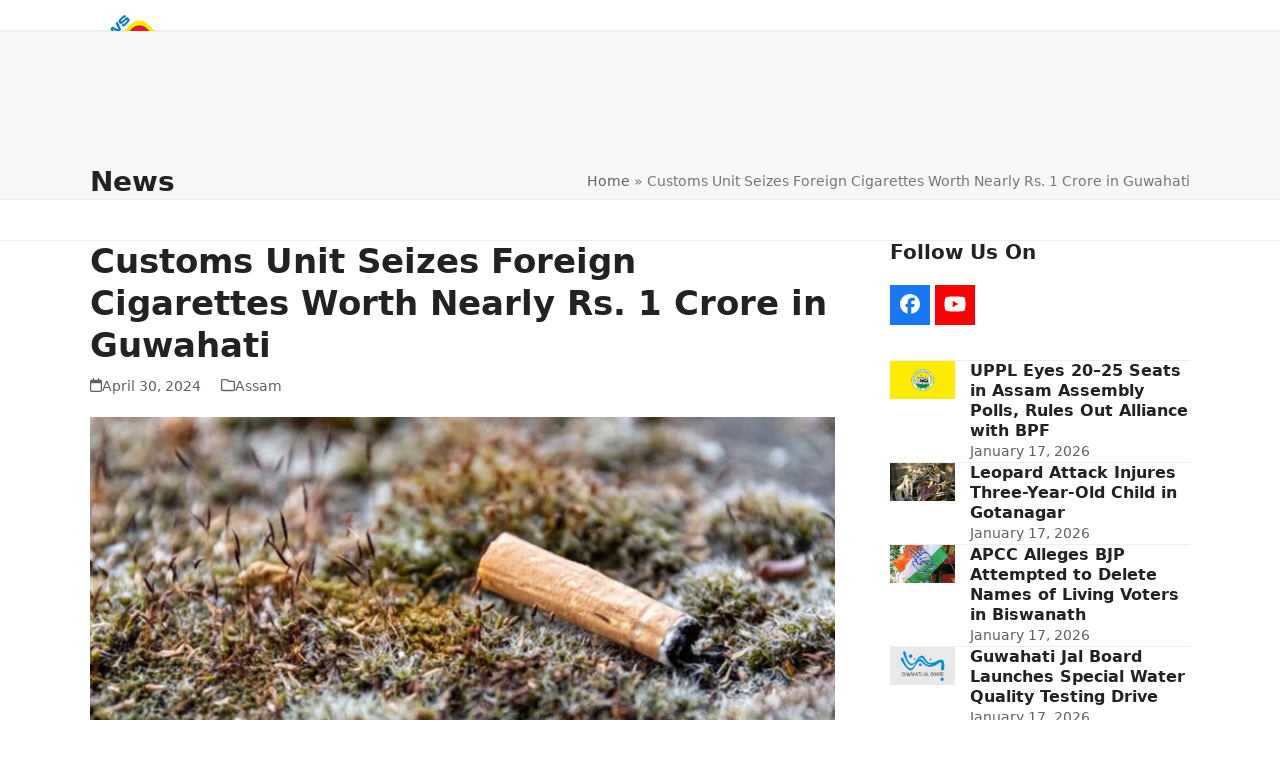

--- FILE ---
content_type: text/html; charset=UTF-8
request_url: https://newsnetworktv.com/customs-unit-seizes-foreign-cigarettes-worth-nearly-rs-1-crore-in-guwahati/
body_size: 23612
content:
<!DOCTYPE html><html lang="en-US" class="wpex-classic-style"><head><meta charset="UTF-8"><link rel="preconnect" href="https://fonts.gstatic.com/" crossorigin /><link rel="profile" href="http://gmpg.org/xfn/11"><meta name='robots' content='index, follow, max-image-preview:large, max-snippet:-1, max-video-preview:-1' /> <script data-no-defer="1" data-ezscrex="false" data-cfasync="false" data-pagespeed-no-defer data-cookieconsent="ignore">var ctPublicFunctions = {"_ajax_nonce":"b4d341c452","_rest_nonce":"545872af76","_ajax_url":"\/wp-admin\/admin-ajax.php","_rest_url":"https:\/\/newsnetworktv.com\/wp-json\/","data__cookies_type":"none","data__ajax_type":"rest","data__bot_detector_enabled":"1","data__frontend_data_log_enabled":1,"cookiePrefix":"","wprocket_detected":false,"host_url":"newsnetworktv.com","text__ee_click_to_select":"Click to select the whole data","text__ee_original_email":"The complete one is","text__ee_got_it":"Got it","text__ee_blocked":"Blocked","text__ee_cannot_connect":"Cannot connect","text__ee_cannot_decode":"Can not decode email. Unknown reason","text__ee_email_decoder":"CleanTalk email decoder","text__ee_wait_for_decoding":"The magic is on the way!","text__ee_decoding_process":"Please wait a few seconds while we decode the contact data."}</script> <script data-no-defer="1" data-ezscrex="false" data-cfasync="false" data-pagespeed-no-defer data-cookieconsent="ignore">var ctPublic = {"_ajax_nonce":"b4d341c452","settings__forms__check_internal":"0","settings__forms__check_external":"0","settings__forms__force_protection":0,"settings__forms__search_test":"1","settings__forms__wc_add_to_cart":"0","settings__data__bot_detector_enabled":"1","settings__sfw__anti_crawler":0,"blog_home":"https:\/\/newsnetworktv.com\/","pixel__setting":"3","pixel__enabled":true,"pixel__url":null,"data__email_check_before_post":"1","data__email_check_exist_post":0,"data__cookies_type":"none","data__key_is_ok":true,"data__visible_fields_required":true,"wl_brandname":"Anti-Spam by CleanTalk","wl_brandname_short":"CleanTalk","ct_checkjs_key":"b7a9b31036b04ef386b0d46d06866d45a5a0b54617e53dcc19ed9f14aa4ef577","emailEncoderPassKey":"60190d36faa7558682c6fe0ce93a60e7","bot_detector_forms_excluded":"W10=","advancedCacheExists":false,"varnishCacheExists":false,"wc_ajax_add_to_cart":false}</script> <meta name="viewport" content="width=device-width, initial-scale=1"><title>Customs Unit Seizes Foreign Cigarettes Worth Nearly Rs. 1 Crore in Guwahati - News Network Private Limited</title><meta name="description" content="Customs Guwahati Division&#039;s Anti-Smuggling Unit confiscated a variety of foreign cigarettes, such as Marlboro Gold, Benson &amp; Hedges, Esse Light Super Slim, and" /><link rel="canonical" href="https://newsnetworktv.com/customs-unit-seizes-foreign-cigarettes-worth-nearly-rs-1-crore-in-guwahati/" /><meta property="og:locale" content="en_US" /><meta property="og:type" content="article" /><meta property="og:title" content="Customs Unit Seizes Foreign Cigarettes Worth Nearly Rs. 1 Crore in Guwahati - News Network Private Limited" /><meta property="og:description" content="Customs Guwahati Division&#8217;s Anti-Smuggling Unit confiscated a variety of foreign cigarettes, such as Marlboro Gold, Benson &#038; Hedges, Esse Light Super Slim, and Win, with a total estimated value of Rs. 95,80,000. The seizure occurred at the India Post-NPH premises in Mirza on Sunday night." /><meta property="og:url" content="https://newsnetworktv.com/customs-unit-seizes-foreign-cigarettes-worth-nearly-rs-1-crore-in-guwahati/" /><meta property="og:site_name" content="News Network Private Limited" /><meta property="article:publisher" content="https://www.facebook.com/newsnetworkpvtltd" /><meta property="article:published_time" content="2024-04-30T04:37:41+00:00" /><meta property="og:image" content="https://newsnetworktv.com/wp-content/uploads/2023/10/Cigarette.jpg" /><meta property="og:image:width" content="760" /><meta property="og:image:height" content="450" /><meta property="og:image:type" content="image/jpeg" /><meta name="author" content="News Network" /><meta name="twitter:card" content="summary_large_image" /><meta name="twitter:label1" content="Written by" /><meta name="twitter:data1" content="News Network" /><meta name="twitter:label2" content="Est. reading time" /><meta name="twitter:data2" content="1 minute" /> <script type="application/ld+json" class="yoast-schema-graph">{"@context":"https://schema.org","@graph":[{"@type":"Article","@id":"https://newsnetworktv.com/customs-unit-seizes-foreign-cigarettes-worth-nearly-rs-1-crore-in-guwahati/#article","isPartOf":{"@id":"https://newsnetworktv.com/customs-unit-seizes-foreign-cigarettes-worth-nearly-rs-1-crore-in-guwahati/"},"author":{"name":"News Network","@id":"https://newsnetworktv.com/#/schema/person/6393c00a1f152981a91aa9b4ce8393a5"},"headline":"Customs Unit Seizes Foreign Cigarettes Worth Nearly Rs. 1 Crore in Guwahati","datePublished":"2024-04-30T04:37:41+00:00","mainEntityOfPage":{"@id":"https://newsnetworktv.com/customs-unit-seizes-foreign-cigarettes-worth-nearly-rs-1-crore-in-guwahati/"},"wordCount":55,"publisher":{"@id":"https://newsnetworktv.com/#organization"},"image":{"@id":"https://newsnetworktv.com/customs-unit-seizes-foreign-cigarettes-worth-nearly-rs-1-crore-in-guwahati/#primaryimage"},"thumbnailUrl":"https://newsnetworktv.com/wp-content/uploads/2023/10/Cigarette.jpg","articleSection":["Assam"],"inLanguage":"en-US"},{"@type":"WebPage","@id":"https://newsnetworktv.com/customs-unit-seizes-foreign-cigarettes-worth-nearly-rs-1-crore-in-guwahati/","url":"https://newsnetworktv.com/customs-unit-seizes-foreign-cigarettes-worth-nearly-rs-1-crore-in-guwahati/","name":"Customs Unit Seizes Foreign Cigarettes Worth Nearly Rs. 1 Crore in Guwahati - News Network Private Limited","isPartOf":{"@id":"https://newsnetworktv.com/#website"},"primaryImageOfPage":{"@id":"https://newsnetworktv.com/customs-unit-seizes-foreign-cigarettes-worth-nearly-rs-1-crore-in-guwahati/#primaryimage"},"image":{"@id":"https://newsnetworktv.com/customs-unit-seizes-foreign-cigarettes-worth-nearly-rs-1-crore-in-guwahati/#primaryimage"},"thumbnailUrl":"https://newsnetworktv.com/wp-content/uploads/2023/10/Cigarette.jpg","datePublished":"2024-04-30T04:37:41+00:00","breadcrumb":{"@id":"https://newsnetworktv.com/customs-unit-seizes-foreign-cigarettes-worth-nearly-rs-1-crore-in-guwahati/#breadcrumb"},"inLanguage":"en-US","potentialAction":[{"@type":"ReadAction","target":["https://newsnetworktv.com/customs-unit-seizes-foreign-cigarettes-worth-nearly-rs-1-crore-in-guwahati/"]}]},{"@type":"ImageObject","inLanguage":"en-US","@id":"https://newsnetworktv.com/customs-unit-seizes-foreign-cigarettes-worth-nearly-rs-1-crore-in-guwahati/#primaryimage","url":"https://newsnetworktv.com/wp-content/uploads/2023/10/Cigarette.jpg","contentUrl":"https://newsnetworktv.com/wp-content/uploads/2023/10/Cigarette.jpg","width":760,"height":450},{"@type":"BreadcrumbList","@id":"https://newsnetworktv.com/customs-unit-seizes-foreign-cigarettes-worth-nearly-rs-1-crore-in-guwahati/#breadcrumb","itemListElement":[{"@type":"ListItem","position":1,"name":"Home","item":"https://newsnetworktv.com/"},{"@type":"ListItem","position":2,"name":"Customs Unit Seizes Foreign Cigarettes Worth Nearly Rs. 1 Crore in Guwahati"}]},{"@type":"WebSite","@id":"https://newsnetworktv.com/#website","url":"https://newsnetworktv.com/","name":"News Network Private Limited","description":"","publisher":{"@id":"https://newsnetworktv.com/#organization"},"potentialAction":[{"@type":"SearchAction","target":{"@type":"EntryPoint","urlTemplate":"https://newsnetworktv.com/?s={search_term_string}"},"query-input":{"@type":"PropertyValueSpecification","valueRequired":true,"valueName":"search_term_string"}}],"inLanguage":"en-US"},{"@type":"Organization","@id":"https://newsnetworktv.com/#organization","name":"News Network","url":"https://newsnetworktv.com/","logo":{"@type":"ImageObject","inLanguage":"en-US","@id":"https://newsnetworktv.com/#/schema/logo/image/","url":"https://newsnetworktv.com/wp-content/uploads/2021/11/News-Network-Logo1.png","contentUrl":"https://newsnetworktv.com/wp-content/uploads/2021/11/News-Network-Logo1.png","width":492,"height":486,"caption":"News Network"},"image":{"@id":"https://newsnetworktv.com/#/schema/logo/image/"},"sameAs":["https://www.facebook.com/newsnetworkpvtltd"]},{"@type":"Person","@id":"https://newsnetworktv.com/#/schema/person/6393c00a1f152981a91aa9b4ce8393a5","name":"News Network","image":{"@type":"ImageObject","inLanguage":"en-US","@id":"https://newsnetworktv.com/#/schema/person/image/","url":"https://secure.gravatar.com/avatar/2b2b3be9ac954ece2b3e8404e455b73ee1f8cf92d610f1f9a5364885f573ad1b?s=96&d=mm&r=g","contentUrl":"https://secure.gravatar.com/avatar/2b2b3be9ac954ece2b3e8404e455b73ee1f8cf92d610f1f9a5364885f573ad1b?s=96&d=mm&r=g","caption":"News Network"},"url":"https://newsnetworktv.com/author/rana/"}]}</script> <link rel='dns-prefetch' href='//static.addtoany.com' /><link rel='dns-prefetch' href='//fd.cleantalk.org' /><link rel='dns-prefetch' href='//fonts.googleapis.com' /><link rel="alternate" type="application/rss+xml" title="News Network Private Limited &raquo; Feed" href="https://newsnetworktv.com/feed/" /><link rel="alternate" type="application/rss+xml" title="News Network Private Limited &raquo; Comments Feed" href="https://newsnetworktv.com/comments/feed/" /><link rel="alternate" title="oEmbed (JSON)" type="application/json+oembed" href="https://newsnetworktv.com/wp-json/oembed/1.0/embed?url=https%3A%2F%2Fnewsnetworktv.com%2Fcustoms-unit-seizes-foreign-cigarettes-worth-nearly-rs-1-crore-in-guwahati%2F" /><link rel="alternate" title="oEmbed (XML)" type="text/xml+oembed" href="https://newsnetworktv.com/wp-json/oembed/1.0/embed?url=https%3A%2F%2Fnewsnetworktv.com%2Fcustoms-unit-seizes-foreign-cigarettes-worth-nearly-rs-1-crore-in-guwahati%2F&#038;format=xml" /><style id="litespeed-ccss">img:is([sizes="auto"i],[sizes^="auto,"i]){contain-intrinsic-size:3000px 1500px}input[class*=apbct].apbct_special_field{display:none!important}article,aside,body,div,h1,header,html,img,li,nav,p,span,time,ul{margin:0;padding:0;border:0;outline:0;font:inherit;vertical-align:baseline;font-style:inherit;font-weight:inherit}*,*::before,*::after{box-sizing:border-box}img{max-width:100%;height:auto}:root{--wpex-white:#ffffff;--wpex-black:#000000;--wpex-gray-50:#fafafa;--wpex-gray-100:#f7f7f7;--wpex-gray-200:#eeeeee;--wpex-gray-300:#e0e0e0;--wpex-gray-400:#bdbdbd;--wpex-gray-500:#9e9e9e;--wpex-gray-600:#757575;--wpex-gray-700:#616161;--wpex-gray-800:#424242;--wpex-gray-900:#222222;--wpex-gray-A900:#262626;--wpex-blue:#4a97c2;--wpex-blue-alt:#327397;--wpex-green:#87bf17;--wpex-green-alt:#679212;--wpex-red:#f73936;--wpex-red-alt:#bf0a08;--wpex-orange:#ee7836;--wpex-orange-alt:#cf5511;--wpex-purple:#9a5e9a;--wpex-purple-alt:#653e65;--wpex-pink:#f261c2;--wpex-pink-alt:#bc0f83;--wpex-teal:#00b3b3;--wpex-teal-alt:#006f6f;--wpex-brown:#804b35;--wpex-brown-alt:#5c3626;--wpex-gold:#ffaa33;--wpex-gold-alt:#ff9500;--wpex-rosy:#ea2487;--wpex-rosy-alt:#b81265;--wpex-grey:#bdbdbd;--wpex-grey-alt:#9e9e9e;--wpex-accent:#1a73e8;--wpex-accent-alt:#1464cc;--wpex-on-accent:var(--wpex-white);--wpex-on-accent-alt:var(--wpex-white);--wpex-red-error:#C62828;--wpex-green-success:#46b450;--wpex-yellow-warning:#ffb900;--wpex-blue-info:#00a0d2;--wpex-star-rating-color:#ffc833;--wpex-text-1:var(--wpex-gray-900);--wpex-text-2:var(--wpex-gray-800);--wpex-text-3:var(--wpex-gray-700);--wpex-text-4:var(--wpex-gray-600);--wpex-surface-1:var(--wpex-white);--wpex-surface-2:var(--wpex-gray-100);--wpex-surface-3:var(--wpex-gray-200);--wpex-surface-4:var(--wpex-gray-300);--wpex-alert-bg:var(--wpex-surface-3);--wpex-alert-color:#32373c;--wpex-info-bg:#e5f5fa;--wpex-success-bg:#ecf7ed;--wpex-warning-bg:#fff8e5;--wpex-error-bg:#fbeaea;--wpex-bg-color:var(--wpex-surface-1);--wpex-border-main:var(--wpex-surface-3);--wpex-heading-color:var(--wpex-text-1);--wpex-input-color:var(--wpex-text-2);--wpex-input-bg:var(--wpex-surface-1);--wpex-input-border-color:var(--wpex-surface-4);--wpex-focus-input-color:var(--wpex-input-color);--wpex-focus-input-bg:var(--wpex-input-bg);--wpex-focus-input-border-color:var(--wpex-input-border-color);--wpex-table-thead-bg:var(--wpex-surface-2);--wpex-table-thead-color:var(--wpex-text-1);--wpex-table-th-color:var(--wpex-text-1);--wpex-table-cell-border-color:var(--wpex-border-main);--wpex-text-xs:.75rem;--wpex-text-sm:.875rem;--wpex-text-base:1rem;--wpex-text-lg:clamp(1.125rem, 0.9688rem + 0.5vw, 1.25rem);--wpex-text-xl:clamp(1.25rem, 0.9375rem + 1vw, 1.5rem);--wpex-text-2xl:clamp(1.5rem, 1.1875rem + 1vw, 1.75rem);--wpex-text-3xl:clamp(1.75rem, 1.2813rem + 1.5vw, 2.125rem);--wpex-text-4xl:clamp(2.125rem, 0.8125rem + 3vw, 2.5rem);--wpex-text-5xl:clamp(2.5rem, 1.0313rem + 3.5vw, 3rem);--wpex-text-6xl:clamp(3rem, 1.0938rem + 4.5vw, 3.625rem);--wpex-text-7xl:clamp(3.625rem, 2.6875rem + 3vw, 4.375rem);--wpex-rounded-xs:0.25rem;--wpex-rounded-sm:0.375rem;--wpex-rounded:0.5rem;--wpex-rounded-md:0.75rem;--wpex-rounded-lg:1.5rem;--wpex-rounded-full:9999px;--wpex-leading-tight:1.25;--wpex-leading-snug:1.375;--wpex-leading-normal:1.5;--wpex-leading-relaxed:1.625;--wpex-leading-loose:2;--wpex-tracking-tighter:-0.05em;--wpex-tracking-tight:-0.025em;--wpex-tracking-normal:0;--wpex-tracking-wide:0.025em;--wpex-tracking-wider:0.05em;--wpex-tracking-widest:0.1em;--wpex-radius-blob-1:30% 70% 70% 30% / 53% 30% 70% 47%;--wpex-radius-blob-2:53% 47% 34% 66% / 63% 46% 54% 37%;--wpex-radius-blob-3:37% 63% 56% 44% / 49% 56% 44% 51%;--wpex-radius-blob-4:63% 37% 37% 63% / 43% 37% 63% 57%;--wpex-radius-blob-5:49% 51% 48% 52% / 57% 44% 56% 43%;--wpex-shadow-xs:0 0 0 1px rgba(0,0,0,0.05);--wpex-shadow-sm:0 1px 2px 0 rgba(0,0,0,0.05);--wpex-shadow:0 1px 3px 0 rgba(0,0,0,0.1), 0 1px 2px 0 rgba(0,0,0,0.06);--wpex-shadow-md:0 4px 6px -1px rgba(0,0,0,0.1), 0 2px 4px -1px rgba(0,0,0,0.06);--wpex-shadow-lg:0 10px 15px -3px rgba(0,0,0,0.1), 0 4px 6px -2px rgba(0,0,0,0.05);--wpex-shadow-xl:0 20px 25px -5px rgba(0,0,0,0.1), 0 10px 10px -5px rgba(0,0,0,0.04);--wpex-shadow-2xl:0 25px 50px -12px rgba(0,0,0,0.25);--wpex-shadow-inner:inset 0 2px 4px 0 rgba(0,0,0,0.06);--wpex-focus-shadow-outline:0 0 0 3px rgba(66,153,225,0.5);--wpex-row-gap:25px;--wpex-font-sans:system-ui, -apple-system, BlinkMacSystemFont, "Segoe UI", Roboto, "Helvetica Neue", Arial, "Noto Sans", sans-serif, "Apple Color Emoji", "Segoe UI Emoji", "Segoe UI Symbol", "Noto Color Emoji";--wpex-font-serif:"Iowan Old Style", "Apple Garamond", Baskerville, "Times New Roman", "Droid Serif", Times, "Source Serif Pro", serif, "Apple Color Emoji", "Segoe UI Emoji", "Segoe UI Symbol";--wpex-font-mono:Menlo, Monaco, Consolas, "Liberation Mono", "Courier New", monospace;--wpex-el-margin-bottom:20px;--wpex-bold:600;--wpex-link-decoration-line:none;--wpex-hover-link-decoration-line:underline;--wpex-btn-font-size:1em;--wpex-btn-padding:0.75em 1.25em;--wpex-btn-font-weight:500;--wpex-btn-border-width:0;--wpex-btn-border-style:none;--wpex-btn-border-radius:var(--wpex-rounded-xs);--wpex-btn-line-height:var(--wpex-leading-normal);--wpex-btn-letter-spacing:inherit;--wpex-btn-text-transform:inherit;--wpex-btn-font-family:inherit;--wpex-btn-font-style:inherit;--wpex-heading-line-height:var(--wpex-leading-tight);--wpex-heading-font-weight:var(--wpex-bold);--wpex-container-width:1280px;--wpex-container-max-width:90%;--wpex-content-area-width:calc(100% - var(--wpex-primary-sidebar-width, min(300px, 30%)) - 5%);--wpex-primary-sidebar-width:min(300px, 30%);--wpex-primary-bottom-space:40px;--wpex-boxed-layout-gutter:30px;--wpex-select-height:2.5em;--wpex-input-font-size:1em;--wpex-input-line-height:var(--wpex-leading-normal);--wpex-input-border-radius:var(--wpex-rounded-xs);--wpex-input-padding:.5em .75em;--wpex-input-border-width:1px;--wpex-input-border-style:solid;--wpex-comment-avatar-size:50px;--wpex-comment-avatar-margin:20px;--wpadminbar-height:32px}:root:where(.wpex-classic-style){--wpex-body-font-size:13px;--wpex-body-line-height:1.65;--wpex-text-1:var(--wpex-gray-900);--wpex-text-2:var(--wpex-gray-700);--wpex-text-3:var(--wpex-gray-600);--wpex-text-4:var(--wpex-gray-500);--wpex-text-xs:.846em;--wpex-text-sm:.923em;--wpex-text-base:1em;--wpex-text-md:1.077em;--wpex-text-lg:1.231em;--wpex-text-xl:1.385em;--wpex-text-2xl:1.615em;--wpex-text-3xl:1.846em;--wpex-text-4xl:2.154em;--wpex-text-5xl:2.462em;--wpex-text-6xl:2.769em;--wpex-text-7xl:3.231em;--wpex-rounded-xs:3px;--wpex-rounded-sm:5px;--wpex-rounded:10px;--wpex-rounded-md:15px;--wpex-rounded-lg:20px;--wpex-container-width:980px;--wpex-container-max-width:90%;--wpex-content-area-width:69%;--wpex-primary-sidebar-width:26%;--wpex-heading-line-height:var(--wpex-leading-snug);--wpex-select-height:36px;--wpex-input-line-height:var(--wpex-leading-relaxed);--wpex-input-padding:6px 10px;--wpex-btn-padding:.538em 1.077em;--wpex-btn-font-weight:400;--wpex-btn-line-height:var(--wpex-body-line-height);--wpex-outline-btn-border-width:3px;--wpex-main-nav-link-line-height:normal;--wpex-row-gap:20px}@media screen and (max-width:782px){:root{--wpadminbar-height:46px}}body:not(.admin-bar){--wpadminbar-height:0px}body:not(.has-frame-border){--wpex-site-frame-border-size:0px}@supports (height:100dvh){:root{--wpex-100dvh:100dvh}}body{--wpex-sticky-elements-height:calc(var(--wpex-sticky-topbar-height,0px) + var(--wpex-sticky-main-nav-height,0px) + var(--wpex-sticky-header-height,0px) + var(--wpex-sticky-enb-height,0px) + var(--wpadminbar-height) + var(--wpex-site-frame-border-size) + var(--wpex-sticky-elements-height-extra, 0px))}#main{--wpex-sticky-offset:calc(var(--wpex-sticky-elements-height, 0px) + var(--wpex-sticky-offset-padding, 25px))}.screen-reader-text,.skip-to-content{clip:rect(1px,1px,1px,1px);word-wrap:normal;position:absolute;height:1px;width:1px;margin:-1px;overflow:hidden;border:0;padding:0}html{overflow-x:hidden;overflow-x:clip;overflow-y:scroll;scroll-behavior:auto;-webkit-text-size-adjust:100%;-ms-text-size-adjust:100%}body{font-size:var(--wpex-body-font-size,var(--wpex-text-base,1rem));font-family:var(--wpex-body-font-family,var(--wpex-font-sans));line-height:var(--wpex-body-line-height,var(--wpex-leading-normal));color:var(--wpex-text-2);background-color:var(--wpex-bg-color);overflow-x:hidden;overflow-x:clip}.container{width:var(--wpex-container-width);margin:0 auto}.wpex-responsive .container{max-width:var(--wpex-container-max-width)}.has-sidebar .content-area{width:var(--wpex-content-area-width);position:relative}#sidebar{width:var(--wpex-primary-sidebar-width)}#wrap{position:relative}.content-right-sidebar #content-wrap>.content-area{float:left}.content-right-sidebar #content-wrap>#sidebar{float:right}p{margin-block-end:var(--wpex-el-margin-bottom)}:where(.clr,.wpex-clr,.group,dl,.vc-empty-shortcode-element,.vcex-clr,.comment-body)::after{content:"";display:block;height:0;clear:both;visibility:hidden}.wpex-clear{clear:both}h1{margin:30px 0 var(--wpex-el-margin-bottom)}h1,.wpex-heading,.page-header-title,.entry-title{color:var(--wpex-heading-color);font-style:var(--wpex-heading-font-style);font-weight:var(--wpex-heading-font-weight);font-family:var(--wpex-heading-font-family);line-height:var(--wpex-heading-line-height);letter-spacing:var(--wpex-heading-letter-spacing);text-transform:var(--wpex-heading-text-transform);text-wrap:var(--wpex-heading-text-wrap);word-break:break-word}h1{font-size:var(--wpex-text-3xl)}.wpex-widget-heading{color:var(--wpex-heading-color)}a{color:var(--wpex-link-color,var(--wpex-accent));text-decoration-line:var(--wpex-link-decoration-line);text-decoration-color:var(--wpex-link-decoration-color);text-decoration-style:var(--wpex-link-decoration-style);text-decoration-thickness:var(--wpex-link-decoration-thickness);text-underline-offset:var(--wpex-link-underline-offset)}ul{margin-inline-start:var(--wpex-list-margin-side,30px);margin-block-end:var(--wpex-list-margin-bottom,var(--wpex-el-margin-bottom));list-style-position:var(--wpex-list-style-position,outside)}li ul{--wpex-list-margin-bottom:0;--wpex-list-margin-side:var(--wpex-child-list-margin-side, 30px)}:where(.wpex-classic-style){--wpex-label-font-weight:normal}input{font-size:100%;line-height:inherit;margin:0;vertical-align:baseline}input:where([type=text],[type=email],[type=url],[type=password],[type=search],[type=number],[type=tel],[type=date],[type=time],[type=week],[type=month],[type=datetime],[type=datetime-local],[type=range]):where(:not(.wpex-unstyled-input)){display:inline-block;font-family:inherit;font-weight:inherit;text-align:inherit;max-width:100%;font-size:var(--wpex-input-font-size);line-height:var(--wpex-input-line-height);padding:var(--wpex-input-padding);border-radius:var(--wpex-input-border-radius);color:var(--wpex-input-color);background:var(--wpex-input-bg);box-shadow:var(--wpex-input-box-shadow,none);border:var(--wpex-input-border-width) var(--wpex-input-border-style) var(--wpex-input-border-color);-webkit-appearance:none;-moz-appearance:none;appearance:none}input:-webkit-autofill{filter:none}::placeholder{color:inherit;opacity:.7}input:where([type=submit]):where(:not(.wpex-unstyled-button)){display:inline-block;-webkit-appearance:none;-webkit-font-smoothing:inherit;text-decoration:none!important;text-align:center;max-width:100%;padding:var(--wpex-btn-padding);background-color:var(--wpex-btn-bg,var(--wpex-accent));background-image:var(--wpex-btn-img);border-radius:var(--wpex-btn-border-radius);border-width:var(--wpex-btn-border-width);border-style:var(--wpex-btn-border-style);border-color:var(--wpex-btn-border-color,currentColor);color:var(--wpex-btn-color,var(--wpex-on-accent));font-size:var(--wpex-btn-font-size);font-family:var(--wpex-btn-font-family);font-style:var(--wpex-btn-font-style);text-transform:var(--wpex-btn-text-transform);letter-spacing:var(--wpex-btn-letter-spacing);line-height:var(--wpex-btn-line-height);font-weight:var(--wpex-btn-font-weight)}body .textleft{text-align:left}img.alignnone{vertical-align:middle}.wpex-hamburger-icon{position:relative;display:inline-block;height:calc(var(--wpex-hamburger-icon-bar-height, 3px)*3 + var(--wpex-hamburger-icon-gutter, 4px)*2);width:calc(var(--wpex-hamburger-icon-width, 22px))}.wpex-hamburger-icon>span,.wpex-hamburger-icon>span::before,.wpex-hamburger-icon>span::after{content:"";display:block;position:absolute;inset-inline-start:0;height:var(--wpex-hamburger-icon-bar-height,3px);width:100%;background:currentColor;transform-style:preserve-3d}.wpex-hamburger-icon>span{inset-block-start:50%;margin-block-start:calc(-1*var(--wpex-hamburger-icon-bar-height, 3px)/2)}.wpex-hamburger-icon>span::before{inset-block-start:calc(-1*(var(--wpex-hamburger-icon-bar-height, 3px) + var(--wpex-hamburger-icon-gutter, 4px)))}.wpex-hamburger-icon>span::after{inset-block-start:calc(var(--wpex-hamburger-icon-bar-height, 3px) + var(--wpex-hamburger-icon-gutter, 4px))}.wpex-facebook{--wpex-brand-color:#1877F2}.wpex-youtube{--wpex-brand-color:#FF0000}.wpex-social-btn{display:inline-flex;align-items:center;justify-content:center;font-size:inherit;color:inherit;height:2em;width:2em;line-height:1;text-align:center;border-radius:inherit;box-sizing:content-box;text-decoration:none;padding:0;vertical-align:top;letter-spacing:normal}.wpex-social-btn svg{fill:currentColor}:where(.wpex-classic-style) .wpex-social-btn{height:1.846em;width:1.846em}.wpex-social-btn-flat{color:var(--wpex-gray-500);background:var(--wpex-surface-2)}.wpex-social-bg{background:var(--wpex-brand-color,var(--wpex-accent))}.wpex-social-bg{color:var(--wpex-on-brand-color,var(--wpex-white))}.meta{list-style:none;margin:0;padding:0}.meta li{margin-block:0}.meta li :where(.meta-icon,.ticon,.wpex-icon){margin-inline-end:var(--wpex-meta-icon-margin,10px)}.meta:not(.meta-vertical) li{display:inline-block;margin-inline-end:var(--wpex-meta-gutter,20px)}.meta a{color:inherit;--wpex-link-decoration-line:none;--wpex-hover-link-decoration-line:underline}.meta time{display:inline}#site-scroll-top{font-size:16px;min-height:35px;min-width:35px}.site-breadcrumbs{--wpex-link-decoration-line:none;--wpex-hover-link-decoration-line:underline}.site-breadcrumbs a{color:var(--wpex-text-3);text-decoration-color:currentColor}#site-header{background-color:var(--wpex-site-header-bg-color);color:var(--wpex-site-header-color)}.wpex-dropdown-menu{margin:0;padding:0;list-style:none}.wpex-dropdown-menu>.menu-item{float:left}.wpex-dropdown-menu .menu-item:where(:not(.wpex-static)){position:relative}.wpex-dropdown-menu .sub-menu{margin:0;list-style:none}.wpex-dropdown-menu :where(.sub-menu):not(.wpex-w-100,.wpex-w-auto){width:var(--wpex-dropmenu-width,max-content)}.wpex-dropdown-menu :where(.sub-menu,.vcex-horizontal-menu-nav__mega-list):not(.wpex-max-w-none){max-width:var(--wpex-dropmenu-max-width,320px)}.wpex-dropdown-menu .sub-menu{position:absolute;visibility:hidden;opacity:0;z-index:var(--wpex-dropmenu-z-index,10001);inset-block-start:100%;inset-inline-start:0}.main-navigation a{text-decoration:none}.main-navigation-ul .sub-menu{min-width:var(--wpex-dropmenu-min-width,140px)}.main-navigation-ul>.menu-item:not(:last-child){margin-inline-end:var(--wpex-main-nav-gutter)}.main-navigation-ul>.menu-item>a{display:block;background:var(--wpex-main-nav-link-bg);padding-inline:var(--wpex-main-nav-link-padding-x,0);padding-block:var(--wpex-main-nav-link-padding-y,0);color:var(--wpex-main-nav-link-color,var(--wpex-text-2));line-height:var(--wpex-main-nav-link-line-height,var(--wpex-leading-normal))}.main-navigation-ul>.menu-item>a>.link-inner{display:inline-block;line-height:var(--wpex-main-nav-link-inner-line-height,normal);background:var(--wpex-main-nav-link-inner-bg);border-radius:var(--wpex-main-nav-link-inner-border-radius,3px);padding:var(--wpex-main-nav-link-inner-padding-y) var(--wpex-main-nav-link-inner-padding-x)}.main-navigation .nav-arrow.top-level{margin-inline-start:4px}.main-navigation-ul .sub-menu{padding:var(--wpex-dropmenu-padding,0);background:var(--wpex-dropmenu-bg,var(--wpex-surface-1));box-shadow:var(--wpex-dropmenu-box-shadow);border:var(--wpex-dropmenu-border-width,1px) solid var(--wpex-dropmenu-border-color,var(--wpex-surface-3))}.main-navigation-ul .sub-menu .menu-item{padding:0}.main-navigation-ul .sub-menu .menu-item a{display:block;float:none;height:auto;margin:0;border:0;line-height:var(--wpex-dropmenu-link-line-height,1.4em);color:var(--wpex-dropmenu-link-color,var(--wpex-text-2));border-block-end:var(--wpex-dropmenu-link-border-width,var(--wpex-dropmenu-border-width,1px)) solid var(--wpex-dropmenu-border-color,var(--wpex-surface-3));padding:var(--wpex-dropmenu-link-padding-y,8px) var(--wpex-dropmenu-link-padding-x,12px)}.main-navigation-ul .sub-menu .menu-item:last-child>a{border-block-end:0}#site-navigation-wrap.no-borders{--wpex-main-nav-item-border-width:0}.navbar-fixed-line-height .main-navigation-ul>.menu-item>a{height:var(--wpex-main-nav-height,50px);line-height:var(--wpex-main-nav-line-height,var(--wpex-main-nav-height,50px))}.header-two{--wpex-site-header-bg-color:var(--wpex-surface-1)}.navbar-style-two{--wpex-main-nav-link-padding-y:0;--wpex-main-nav-link-padding-x:20px;background:var(--wpex-main-nav-bg,var(--wpex-surface-1));border-style:solid;border-width:var(--wpex-main-nav-border-width,1px)0 0;border-color:var(--wpex-main-nav-border-color,var(--wpex-surface-3))}.navbar-style-two .main-navigation-ul{width:100%;float:left;border-inline-start:var(--wpex-main-nav-item-border-width,1px) solid var(--wpex-main-nav-border-color,var(--wpex-surface-3))}.navbar-style-two .main-navigation-ul>.menu-item{border-inline-end:var(--wpex-main-nav-item-border-width,1px) solid var(--wpex-main-nav-border-color,var(--wpex-surface-3))}.navbar-style-two:not(.wpex-stretch-items) .main-navigation-ul{border-inline-end:var(--wpex-main-nav-item-border-width,1px) solid var(--wpex-main-nav-border-color,var(--wpex-surface-3))}#mobile-menu{--wpex-link-color:currentColor;--wpex-hover-link-color:currentColor}#mobile-menu a{position:relative;font-size:22px;text-decoration:none;display:inline-flex;align-items:center}.entry-title{display:block;margin:0;font-size:var(--wpex-text-lg)}:where(.wpex-classic-style) .entry-title{font-size:var(--wpex-text-md)}.widget{--wpex-list-margin-side:0px;--wpex-list-margin-bottom:0px}.widget ul{list-style:none}.widget ul li a{overflow-wrap:break-word;word-wrap:break-word}:is(#site-header-inner,.footer-builder-content)>:last-child{--wpex-block-margin-bottom:0px}.wpex-icon{display:inline-block}.wpex-icon svg{height:var(--wpex-icon-height,1em);width:var(--wpex-icon-width);vertical-align:var(--wpex-icon-offset,-.125em);fill:currentColor}.wpex-icon--xs{font-size:.75em;line-height:.08333em;--wpex-icon-offset:0em}.wpex-icon:is(.wpex-flex,.wpex-inline-flex,.wpex-icon--offset-0){--wpex-icon-offset:0;line-height:0}@media only screen and (max-width:959px){:root{--wpex-content-area-width:100%;--wpex-primary-sidebar-width:100%}}.wpex-heading{display:block;font-size:inherit;margin:0;padding:0}.wpex-text-2{color:var(--wpex-text-2)}.wpex-text-3{color:var(--wpex-text-3)}.wpex-text-4{color:var(--wpex-text-4)}.wpex-surface-2{background-color:var(--wpex-surface-2)}.wpex-border-surface-3{border-color:var(--wpex-surface-3)}.wpex-items-center{align-items:center}.wpex-self-start{align-self:flex-start}.wpex-bg-backdrop{background-color:rgb(0 0 0/.5)}.wpex-rounded-full{border-radius:var(--wpex-rounded-full)}.wpex-border-main{border-color:var(--wpex-border-main)}.wpex-border-solid{border-style:solid}.wpex-border-t{border-block-start-width:1px}.wpex-border-b{border-block-end-width:1px}.wpex-box-content{box-sizing:content-box}.wpex-hidden{display:none}.wpex-block{display:block}.wpex-inline-block{display:inline-block}.wpex-flex{display:flex}.wpex-inline-flex{display:inline-flex}.wpex-flex-grow{flex-grow:1}.wpex-flex-shrink-0{flex-shrink:0}.wpex-float-left{float:left}.wpex-text-sm{font-size:var(--wpex-text-sm)}.wpex-text-md{font-size:var(--wpex-text-md,var(--wpex-text-lg))}.wpex-text-2xl{font-size:var(--wpex-text-2xl)}.wpex-text-3xl{font-size:var(--wpex-text-3xl)}.wpex-h-auto{height:auto}.wpex-h-100{height:100%}.wpex-justify-center{justify-content:center}.wpex-list-none{list-style-type:none}.wpex-first-mt-0>:first-child{margin-block-start:0}.wpex-last-mr-0>:last-child{margin-inline-end:0}.wpex-m-0{margin:0}.wpex-mr-5{margin-inline-end:5px}.wpex-mb-5{margin-block-end:5px}.wpex-mb-10{margin-block-end:10px}.wpex-mr-15{margin-inline-end:15px}.wpex-mt-20{margin-block-start:20px}.wpex-mb-20{margin-block-end:20px}.wpex-mr-25{margin-inline-end:25px}.wpex-mb-25{margin-block-end:25px}.wpex-mb-30{margin-block-end:30px}.wpex-mb-40{margin-block-end:40px}.wpex-opacity-0{opacity:0}.wpex-overflow-clip{overflow:hidden;overflow:clip}.wpex-py-15{padding-block:15px}.wpex-py-20{padding-block:20px}.wpex-py-30{padding-block:30px}.wpex-pt-20{padding-block-start:20px}.wpex-fixed{position:fixed}.wpex-relative{position:relative}.wpex-absolute{position:absolute}.wpex-inset-0{inset:0}.wpex-top-50{inset-block-start:50%}.wpex-right-0{inset-inline-end:0}.wpex-bottom-0{inset-block-end:0}.wpex-text-center{text-align:center}.wpex-inherit-color-important{color:inherit!important}.wpex-no-underline,.wpex-no-underline:is(:any-link,:hover,:focus,:active){text-decoration-line:none}.-wpex-translate-y-50{transform:translateY(-50%)}.wpex-align-middle{vertical-align:middle}.wpex-invisible{visibility:hidden}.wpex-max-w-100{max-width:100%}.wpex-z-sticky{z-index:1050}.wpex-z-popover{z-index:1100}.wpex-z-backdrop{z-index:1300}@media only screen and (min-width:768px){.wpex-md-flex{display:flex}.wpex-md-text-right{text-align:end}.wpex-md-items-center{align-items:center}.wpex-md-flex-wrap{flex-wrap:wrap}.wpex-md-justify-between{justify-content:space-between}.wpex-md-mr-15{margin-inline-end:15px}}@media only screen and (max-width:959px){body.has-mobile-menu .hide-at-mm-breakpoint{display:none}.wpex-mobile-toggle-menu-icon_buttons #site-logo{height:100%;float:left;text-align:start}}@media only screen and (min-width:960px){body.has-mobile-menu .show-at-mm-breakpoint{display:none}.wpex-min-hidden{display:none}.wpex-min-text-right{text-align:end}.wpex-min-float-right{float:right}}:root{--vcex-icon-xs:12px;--vcex-icon-sm:20px;--vcex-icon-normal:40px;--vcex-icon-md:60px;--vcex-icon-lg:80px;--vcex-icon-xl:100px}:root{--wpex-vc-gutter:30px}.a2a_kit a:empty{display:none}.addtoany_list a{border:0;box-shadow:none;display:inline-block;font-size:16px;padding:0 4px;vertical-align:middle}.main-navigation-ul .link-inner{text-transform:uppercase}.single-blog-content,body.no-composer .single-content{font-family:Arial,Helvetica,sans-serif;font-size:16px;color:#000}:root{--wpex-container-width:1100px}.header-padding{padding-block-start:15px;padding-block-end:15px}#site-navigation-wrap{--wpex-main-nav-bg:#e31e24;--wpex-main-nav-link-color:#ffffff;--wpex-hover-main-nav-link-color:#ffffff;--wpex-active-main-nav-link-color:#ffffff;--wpex-hover-main-nav-link-color:#eeee22;--wpex-active-main-nav-link-color:#eeee22}:root{--wpex-vc-column-inner-margin-bottom:40px}@media only screen and (min-width:960px){#site-logo .logo-img{max-width:100px}}@media only screen and (max-width:767px){#site-logo .logo-img{max-width:100px}}@media only screen and (min-width:768px) and (max-width:959px){#site-logo .logo-img{max-width:100px}}</style><script>WebFontConfig={google:{families:["Roboto:ital,wght@0,100;0,200;0,300;0,400;0,500;0,600;0,700;0,800;0,900;1,100;1,200;1,300;1,400;1,500;1,600;1,700;1,800;1,900:latin"]}};if ( typeof WebFont === "object" && typeof WebFont.load === "function" ) { WebFont.load( WebFontConfig ); }</script><script data-optimized="1" src="https://newsnetworktv.com/wp-content/plugins/litespeed-cache/assets/js/webfontloader.min.js"></script><link rel="preload" data-asynced="1" data-optimized="2" as="style" onload="this.onload=null;this.rel='stylesheet'" href="https://newsnetworktv.com/wp-content/litespeed/css/ef9e891074f7b7d1b01af473c9a0e232.css?ver=a3f44" /><script>!function(a){"use strict";var b=function(b,c,d){function e(a){return h.body?a():void setTimeout(function(){e(a)})}function f(){i.addEventListener&&i.removeEventListener("load",f),i.media=d||"all"}var g,h=a.document,i=h.createElement("link");if(c)g=c;else{var j=(h.body||h.getElementsByTagName("head")[0]).childNodes;g=j[j.length-1]}var k=h.styleSheets;i.rel="stylesheet",i.href=b,i.media="only x",e(function(){g.parentNode.insertBefore(i,c?g:g.nextSibling)});var l=function(a){for(var b=i.href,c=k.length;c--;)if(k[c].href===b)return a();setTimeout(function(){l(a)})};return i.addEventListener&&i.addEventListener("load",f),i.onloadcssdefined=l,l(f),i};"undefined"!=typeof exports?exports.loadCSS=b:a.loadCSS=b}("undefined"!=typeof global?global:this);!function(a){if(a.loadCSS){var b=loadCSS.relpreload={};if(b.support=function(){try{return a.document.createElement("link").relList.supports("preload")}catch(b){return!1}},b.poly=function(){for(var b=a.document.getElementsByTagName("link"),c=0;c<b.length;c++){var d=b[c];"preload"===d.rel&&"style"===d.getAttribute("as")&&(a.loadCSS(d.href,d,d.getAttribute("media")),d.rel=null)}},!b.support()){b.poly();var c=a.setInterval(b.poly,300);a.addEventListener&&a.addEventListener("load",function(){b.poly(),a.clearInterval(c)}),a.attachEvent&&a.attachEvent("onload",function(){a.clearInterval(c)})}}}(this);</script> <script src="https://newsnetworktv.com/wp-includes/js/jquery/jquery.min.js?ver=3.7.1" id="jquery-core-js"></script> <script></script><link rel="https://api.w.org/" href="https://newsnetworktv.com/wp-json/" /><link rel="alternate" title="JSON" type="application/json" href="https://newsnetworktv.com/wp-json/wp/v2/posts/23293" /><link rel="EditURI" type="application/rsd+xml" title="RSD" href="https://newsnetworktv.com/xmlrpc.php?rsd" /><meta name="generator" content="WordPress 6.9" /><link rel='shortlink' href='https://newsnetworktv.com/?p=23293' /><link rel="icon" href="https://newsnetworktv.com/wp-content/uploads/2020/04/News-Network-32x32-1.png" sizes="32x32"><link rel="shortcut icon" href="https://newsnetworktv.com/wp-content/uploads/2020/04/News-Network-32x32-1.png"><link rel="apple-touch-icon" href="https://newsnetworktv.com/wp-content/uploads/2020/04/News-Network-57x57-1.png" sizes="57x57" ><link rel="apple-touch-icon" href="https://newsnetworktv.com/wp-content/uploads/2020/04/News-Network-76x76-1.png" sizes="76x76" ><link rel="apple-touch-icon" href="https://newsnetworktv.com/wp-content/uploads/2020/04/News-Network-120x120-1.png" sizes="120x120"><link rel="apple-touch-icon" href="https://newsnetworktv.com/wp-content/uploads/2020/04/News-Network-152x152-1.png" sizes="114x114"><noscript><style>body:not(.content-full-screen) .wpex-vc-row-stretched[data-vc-full-width-init="false"]{visibility:visible;}</style></noscript><noscript><style>.wpb_animate_when_almost_visible { opacity: 1; }</style></noscript></head><body class="wp-singular post-template-default single single-post postid-23293 single-format-standard wp-custom-logo wp-embed-responsive wp-theme-Total wp-child-theme-total-child-theme wpex-theme wpex-responsive full-width-main-layout no-composer wpex-live-site site-full-width content-right-sidebar has-sidebar post-in-category-assam sidebar-widget-icons hasnt-overlay-header has-mobile-menu wpex-mobile-toggle-menu-icon_buttons wpex-no-js wpb-js-composer js-comp-ver-8.3 vc_responsive">
<a href="#content" class="skip-to-content">Skip to content</a>
<span data-ls_id="#site_top" tabindex="-1"></span><div id="outer-wrap" class="wpex-overflow-clip"><div id="wrap" class="wpex-clr"><header id="site-header" class="header-two dyn-styles wpex-print-hidden wpex-relative wpex-clr"><div id="site-header-inner" class="header-two-inner header-padding container wpex-relative wpex-h-100 wpex-py-30 wpex-clr"><div id="site-logo" class="site-branding header-two-logo logo-padding wpex-flex wpex-items-center wpex-float-left"><div id="site-logo-inner" ><a id="site-logo-link" href="https://newsnetworktv.com/" rel="home" class="main-logo"><img src="https://newsnetworktv.com/wp-content/uploads/2020/02/News-Network-Logo.png" alt="News Network Private Limited" class="logo-img wpex-h-auto wpex-max-w-100 wpex-align-middle" width="142" height="100" data-no-retina data-skip-lazy fetchpriority="high"></a></div></div><div class="header-aside-mobile-spacer wpex-pt-20 wpex-clear wpex-min-hidden hide-at-mm-breakpoint"></div><aside id="header-aside" class="header-two-aside wpex-min-float-right wpex-min-text-right wpex-text-md hide-at-mm-breakpoint"><div class="header-aside-content wpex-clr"></div></aside><div id="mobile-menu" class="wpex-mobile-menu-toggle show-at-mm-breakpoint wpex-flex wpex-items-center wpex-absolute wpex-top-50 -wpex-translate-y-50 wpex-right-0"><div class="wpex-inline-flex wpex-items-center">
<a href="#" class="mobile-menu-toggle" role="button" aria-expanded="false"><span class="mobile-menu-toggle__icon wpex-flex"><span class="wpex-hamburger-icon wpex-hamburger-icon--inactive wpex-hamburger-icon--animate" aria-hidden="true"><span></span></span></span><span class="screen-reader-text" data-open-text>Open mobile menu</span><span class="screen-reader-text" data-open-text>Close mobile menu</span></a></div></div></div><div id="site-navigation-wrap" class="navbar-style-two wpex-z-sticky navbar-fixed-line-height fixed-nav no-borders hide-at-mm-breakpoint wpex-clr wpex-print-hidden"><nav id="site-navigation" class="navigation main-navigation main-navigation-two container wpex-relative wpex-clr" aria-label="Main menu"><ul id="menu-main-menu" class="main-navigation-ul dropdown-menu wpex-dropdown-menu wpex-dropdown-menu--onhover"><li id="menu-item-64" class="menu-item menu-item-type-post_type menu-item-object-page menu-item-home menu-item-64"><a href="https://newsnetworktv.com/"><span class="link-inner">Home</span></a></li><li id="menu-item-63" class="menu-item menu-item-type-post_type menu-item-object-page menu-item-63"><a href="https://newsnetworktv.com/about-us/"><span class="link-inner">About Us</span></a></li><li id="menu-item-65" class="menu-item menu-item-type-post_type menu-item-object-page menu-item-65"><a href="https://newsnetworktv.com/national/"><span class="link-inner">National</span></a></li><li id="menu-item-66" class="menu-item menu-item-type-post_type menu-item-object-page menu-item-has-children menu-item-66 dropdown"><a href="https://newsnetworktv.com/ne/"><span class="link-inner">NE News <span class="nav-arrow top-level"><span class="nav-arrow__icon wpex-icon wpex-icon--xs" aria-hidden="true"><svg xmlns="http://www.w3.org/2000/svg" viewBox="0 0 448 512"><path d="M201.4 342.6c12.5 12.5 32.8 12.5 45.3 0l160-160c12.5-12.5 12.5-32.8 0-45.3s-32.8-12.5-45.3 0L224 274.7 86.6 137.4c-12.5-12.5-32.8-12.5-45.3 0s-12.5 32.8 0 45.3l160 160z"/></svg></span></span></span></a><ul class="sub-menu"><li id="menu-item-67" class="menu-item menu-item-type-post_type menu-item-object-page menu-item-67"><a href="https://newsnetworktv.com/ne/arunachal-pradesh/"><span class="link-inner">Arunachal Pradesh</span></a></li><li id="menu-item-68" class="menu-item menu-item-type-post_type menu-item-object-page menu-item-68"><a href="https://newsnetworktv.com/ne/assam/"><span class="link-inner">Assam</span></a></li><li id="menu-item-69" class="menu-item menu-item-type-post_type menu-item-object-page menu-item-69"><a href="https://newsnetworktv.com/ne/manipur/"><span class="link-inner">Manipur</span></a></li><li id="menu-item-70" class="menu-item menu-item-type-post_type menu-item-object-page menu-item-70"><a href="https://newsnetworktv.com/ne/meghalaya/"><span class="link-inner">Meghalaya</span></a></li><li id="menu-item-71" class="menu-item menu-item-type-post_type menu-item-object-page menu-item-71"><a href="https://newsnetworktv.com/ne/mizoram/"><span class="link-inner">Mizoram</span></a></li><li id="menu-item-72" class="menu-item menu-item-type-post_type menu-item-object-page menu-item-72"><a href="https://newsnetworktv.com/ne/nagaland/"><span class="link-inner">Nagaland</span></a></li><li id="menu-item-73" class="menu-item menu-item-type-post_type menu-item-object-page menu-item-73"><a href="https://newsnetworktv.com/ne/sikkim/"><span class="link-inner">SIKKIM</span></a></li><li id="menu-item-74" class="menu-item menu-item-type-post_type menu-item-object-page menu-item-74"><a href="https://newsnetworktv.com/ne/tripura/"><span class="link-inner">Tripura</span></a></li></ul></li><li id="menu-item-75" class="menu-item menu-item-type-post_type menu-item-object-page menu-item-75"><a href="https://newsnetworktv.com/politics/"><span class="link-inner">Politics</span></a></li><li id="menu-item-76" class="menu-item menu-item-type-post_type menu-item-object-page menu-item-76"><a href="https://newsnetworktv.com/sports/"><span class="link-inner">Sports</span></a></li><li id="menu-item-13854" class="menu-item menu-item-type-taxonomy menu-item-object-category menu-item-13854"><a href="https://newsnetworktv.com/category/world/"><span class="link-inner">World</span></a></li><li id="menu-item-201" class="menu-item menu-item-type-post_type menu-item-object-page menu-item-201"><a href="https://newsnetworktv.com/contact-us/"><span class="link-inner">Contact Us</span></a></li></ul></nav></div></header><main id="main" class="site-main wpex-clr"><header class="page-header has-aside default-page-header wpex-relative wpex-mb-40 wpex-surface-2 wpex-py-20 wpex-border-t wpex-border-b wpex-border-solid wpex-border-surface-3 wpex-text-2 wpex-supports-mods"><div class="page-header-inner container wpex-md-flex wpex-md-flex-wrap wpex-md-items-center wpex-md-justify-between"><div class="page-header-content wpex-md-mr-15"><span class="page-header-title wpex-block wpex-m-0 wpex-text-2xl"><span>News</span></span></div><div class="page-header-aside wpex-md-text-right"><nav class="site-breadcrumbs position-page_header_aside wpex-text-4 wpex-text-sm" aria-label="You are here:"><span class="breadcrumb-trail"><span><span><a href="https://newsnetworktv.com/">Home</a></span> » <span class="breadcrumb_last" aria-current="page">Customs Unit Seizes Foreign Cigarettes Worth Nearly Rs. 1 Crore in Guwahati</span></span></span></nav></div></div></header><div id="content-wrap"  class="container wpex-clr"><div id="primary" class="content-area wpex-clr"><div id="content" class="site-content wpex-clr"><article id="single-blocks" class="single-blog-article wpex-first-mt-0 wpex-clr"><header class="single-blog-header wpex-mb-10"><h1 class="single-post-title entry-title wpex-m-0 wpex-text-3xl">Customs Unit Seizes Foreign Cigarettes Worth Nearly Rs. 1 Crore in Guwahati</h1></header><ul class="meta wpex-text-sm wpex-text-3 wpex-mb-20 wpex-last-mr-0"><li class="meta-date"><span class="meta-icon wpex-icon" aria-hidden="true"><svg xmlns="http://www.w3.org/2000/svg" viewBox="0 0 448 512"><path d="M152 24c0-13.3-10.7-24-24-24s-24 10.7-24 24V64H64C28.7 64 0 92.7 0 128v16 48V448c0 35.3 28.7 64 64 64H384c35.3 0 64-28.7 64-64V192 144 128c0-35.3-28.7-64-64-64H344V24c0-13.3-10.7-24-24-24s-24 10.7-24 24V64H152V24zM48 192H400V448c0 8.8-7.2 16-16 16H64c-8.8 0-16-7.2-16-16V192z"/></svg></span><time class="updated" datetime="2024-04-30">April 30, 2024</time></li><li class="meta-category"><span class="meta-icon wpex-icon" aria-hidden="true"><svg xmlns="http://www.w3.org/2000/svg" viewBox="0 0 512 512"><path d="M0 96C0 60.7 28.7 32 64 32H196.1c19.1 0 37.4 7.6 50.9 21.1L289.9 96H448c35.3 0 64 28.7 64 64V416c0 35.3-28.7 64-64 64H64c-35.3 0-64-28.7-64-64V96zM64 80c-8.8 0-16 7.2-16 16V416c0 8.8 7.2 16 16 16H448c8.8 0 16-7.2 16-16V160c0-8.8-7.2-16-16-16H286.6c-10.6 0-20.8-4.2-28.3-11.7L213.1 87c-4.5-4.5-10.6-7-17-7H64z"/></svg></span><span><a class="term-3" href="https://newsnetworktv.com/category/assam/">Assam</a></span></li></ul><div class="single-blog-content single-content entry wpex-mt-20 wpex-mb-40 wpex-clr"><p><img decoding="async" src="https://newsnetworktv.com/wp-content/uploads/2023/10/Cigarette.jpg" alt="" width="760" height="450" class="alignnone size-full wp-image-19906" srcset="https://newsnetworktv.com/wp-content/uploads/2023/10/Cigarette.jpg 760w, https://newsnetworktv.com/wp-content/uploads/2023/10/Cigarette-300x178.jpg 300w" sizes="(max-width: 760px) 100vw, 760px" /></p><p>Customs Guwahati Division&#8217;s Anti-Smuggling Unit confiscated a variety of foreign cigarettes, such as Marlboro Gold, Benson &#038; Hedges, Esse Light Super Slim, and Win, with a total estimated value of Rs. 95,80,000. The seizure occurred at the India Post-NPH premises in Mirza on Sunday night.</p><div class="addtoany_share_save_container addtoany_content addtoany_content_bottom"><div class="a2a_kit a2a_kit_size_16 addtoany_list" data-a2a-url="https://newsnetworktv.com/customs-unit-seizes-foreign-cigarettes-worth-nearly-rs-1-crore-in-guwahati/" data-a2a-title="Customs Unit Seizes Foreign Cigarettes Worth Nearly Rs. 1 Crore in Guwahati"><a class="a2a_button_facebook" href="https://www.addtoany.com/add_to/facebook?linkurl=https%3A%2F%2Fnewsnetworktv.com%2Fcustoms-unit-seizes-foreign-cigarettes-worth-nearly-rs-1-crore-in-guwahati%2F&amp;linkname=Customs%20Unit%20Seizes%20Foreign%20Cigarettes%20Worth%20Nearly%20Rs.%201%20Crore%20in%20Guwahati" title="Facebook" rel="nofollow noopener" target="_blank"></a><a class="a2a_button_twitter" href="https://www.addtoany.com/add_to/twitter?linkurl=https%3A%2F%2Fnewsnetworktv.com%2Fcustoms-unit-seizes-foreign-cigarettes-worth-nearly-rs-1-crore-in-guwahati%2F&amp;linkname=Customs%20Unit%20Seizes%20Foreign%20Cigarettes%20Worth%20Nearly%20Rs.%201%20Crore%20in%20Guwahati" title="Twitter" rel="nofollow noopener" target="_blank"></a><a class="a2a_button_pinterest" href="https://www.addtoany.com/add_to/pinterest?linkurl=https%3A%2F%2Fnewsnetworktv.com%2Fcustoms-unit-seizes-foreign-cigarettes-worth-nearly-rs-1-crore-in-guwahati%2F&amp;linkname=Customs%20Unit%20Seizes%20Foreign%20Cigarettes%20Worth%20Nearly%20Rs.%201%20Crore%20in%20Guwahati" title="Pinterest" rel="nofollow noopener" target="_blank"></a><a class="a2a_button_whatsapp" href="https://www.addtoany.com/add_to/whatsapp?linkurl=https%3A%2F%2Fnewsnetworktv.com%2Fcustoms-unit-seizes-foreign-cigarettes-worth-nearly-rs-1-crore-in-guwahati%2F&amp;linkname=Customs%20Unit%20Seizes%20Foreign%20Cigarettes%20Worth%20Nearly%20Rs.%201%20Crore%20in%20Guwahati" title="WhatsApp" rel="nofollow noopener" target="_blank"></a><a class="a2a_button_linkedin" href="https://www.addtoany.com/add_to/linkedin?linkurl=https%3A%2F%2Fnewsnetworktv.com%2Fcustoms-unit-seizes-foreign-cigarettes-worth-nearly-rs-1-crore-in-guwahati%2F&amp;linkname=Customs%20Unit%20Seizes%20Foreign%20Cigarettes%20Worth%20Nearly%20Rs.%201%20Crore%20in%20Guwahati" title="LinkedIn" rel="nofollow noopener" target="_blank"></a><a class="a2a_button_wechat" href="https://www.addtoany.com/add_to/wechat?linkurl=https%3A%2F%2Fnewsnetworktv.com%2Fcustoms-unit-seizes-foreign-cigarettes-worth-nearly-rs-1-crore-in-guwahati%2F&amp;linkname=Customs%20Unit%20Seizes%20Foreign%20Cigarettes%20Worth%20Nearly%20Rs.%201%20Crore%20in%20Guwahati" title="WeChat" rel="nofollow noopener" target="_blank"></a><a class="a2a_button_reddit" href="https://www.addtoany.com/add_to/reddit?linkurl=https%3A%2F%2Fnewsnetworktv.com%2Fcustoms-unit-seizes-foreign-cigarettes-worth-nearly-rs-1-crore-in-guwahati%2F&amp;linkname=Customs%20Unit%20Seizes%20Foreign%20Cigarettes%20Worth%20Nearly%20Rs.%201%20Crore%20in%20Guwahati" title="Reddit" rel="nofollow noopener" target="_blank"></a><a class="a2a_button_vk" href="https://www.addtoany.com/add_to/vk?linkurl=https%3A%2F%2Fnewsnetworktv.com%2Fcustoms-unit-seizes-foreign-cigarettes-worth-nearly-rs-1-crore-in-guwahati%2F&amp;linkname=Customs%20Unit%20Seizes%20Foreign%20Cigarettes%20Worth%20Nearly%20Rs.%201%20Crore%20in%20Guwahati" title="VK" rel="nofollow noopener" target="_blank"></a><a class="a2a_button_odnoklassniki" href="https://www.addtoany.com/add_to/odnoklassniki?linkurl=https%3A%2F%2Fnewsnetworktv.com%2Fcustoms-unit-seizes-foreign-cigarettes-worth-nearly-rs-1-crore-in-guwahati%2F&amp;linkname=Customs%20Unit%20Seizes%20Foreign%20Cigarettes%20Worth%20Nearly%20Rs.%201%20Crore%20in%20Guwahati" title="Odnoklassniki" rel="nofollow noopener" target="_blank"></a><a class="a2a_button_skype" href="https://www.addtoany.com/add_to/skype?linkurl=https%3A%2F%2Fnewsnetworktv.com%2Fcustoms-unit-seizes-foreign-cigarettes-worth-nearly-rs-1-crore-in-guwahati%2F&amp;linkname=Customs%20Unit%20Seizes%20Foreign%20Cigarettes%20Worth%20Nearly%20Rs.%201%20Crore%20in%20Guwahati" title="Skype" rel="nofollow noopener" target="_blank"></a><a class="a2a_button_telegram" href="https://www.addtoany.com/add_to/telegram?linkurl=https%3A%2F%2Fnewsnetworktv.com%2Fcustoms-unit-seizes-foreign-cigarettes-worth-nearly-rs-1-crore-in-guwahati%2F&amp;linkname=Customs%20Unit%20Seizes%20Foreign%20Cigarettes%20Worth%20Nearly%20Rs.%201%20Crore%20in%20Guwahati" title="Telegram" rel="nofollow noopener" target="_blank"></a><a class="a2a_button_twiddla" href="https://www.addtoany.com/add_to/twiddla?linkurl=https%3A%2F%2Fnewsnetworktv.com%2Fcustoms-unit-seizes-foreign-cigarettes-worth-nearly-rs-1-crore-in-guwahati%2F&amp;linkname=Customs%20Unit%20Seizes%20Foreign%20Cigarettes%20Worth%20Nearly%20Rs.%201%20Crore%20in%20Guwahati" title="Twiddla" rel="nofollow noopener" target="_blank"></a><a class="a2a_button_pusha" href="https://www.addtoany.com/add_to/pusha?linkurl=https%3A%2F%2Fnewsnetworktv.com%2Fcustoms-unit-seizes-foreign-cigarettes-worth-nearly-rs-1-crore-in-guwahati%2F&amp;linkname=Customs%20Unit%20Seizes%20Foreign%20Cigarettes%20Worth%20Nearly%20Rs.%201%20Crore%20in%20Guwahati" title="Pusha" rel="nofollow noopener" target="_blank"></a><a class="a2a_button_livejournal" href="https://www.addtoany.com/add_to/livejournal?linkurl=https%3A%2F%2Fnewsnetworktv.com%2Fcustoms-unit-seizes-foreign-cigarettes-worth-nearly-rs-1-crore-in-guwahati%2F&amp;linkname=Customs%20Unit%20Seizes%20Foreign%20Cigarettes%20Worth%20Nearly%20Rs.%201%20Crore%20in%20Guwahati" title="LiveJournal" rel="nofollow noopener" target="_blank"></a><a class="a2a_button_evernote" href="https://www.addtoany.com/add_to/evernote?linkurl=https%3A%2F%2Fnewsnetworktv.com%2Fcustoms-unit-seizes-foreign-cigarettes-worth-nearly-rs-1-crore-in-guwahati%2F&amp;linkname=Customs%20Unit%20Seizes%20Foreign%20Cigarettes%20Worth%20Nearly%20Rs.%201%20Crore%20in%20Guwahati" title="Evernote" rel="nofollow noopener" target="_blank"></a><a class="a2a_button_google_gmail" href="https://www.addtoany.com/add_to/google_gmail?linkurl=https%3A%2F%2Fnewsnetworktv.com%2Fcustoms-unit-seizes-foreign-cigarettes-worth-nearly-rs-1-crore-in-guwahati%2F&amp;linkname=Customs%20Unit%20Seizes%20Foreign%20Cigarettes%20Worth%20Nearly%20Rs.%201%20Crore%20in%20Guwahati" title="Gmail" rel="nofollow noopener" target="_blank"></a><a class="a2a_button_copy_link" href="https://www.addtoany.com/add_to/copy_link?linkurl=https%3A%2F%2Fnewsnetworktv.com%2Fcustoms-unit-seizes-foreign-cigarettes-worth-nearly-rs-1-crore-in-guwahati%2F&amp;linkname=Customs%20Unit%20Seizes%20Foreign%20Cigarettes%20Worth%20Nearly%20Rs.%201%20Crore%20in%20Guwahati" title="Copy Link" rel="nofollow noopener" target="_blank"></a><a class="a2a_button_yahoo_mail" href="https://www.addtoany.com/add_to/yahoo_mail?linkurl=https%3A%2F%2Fnewsnetworktv.com%2Fcustoms-unit-seizes-foreign-cigarettes-worth-nearly-rs-1-crore-in-guwahati%2F&amp;linkname=Customs%20Unit%20Seizes%20Foreign%20Cigarettes%20Worth%20Nearly%20Rs.%201%20Crore%20in%20Guwahati" title="Yahoo Mail" rel="nofollow noopener" target="_blank"></a><a class="a2a_button_mix" href="https://www.addtoany.com/add_to/mix?linkurl=https%3A%2F%2Fnewsnetworktv.com%2Fcustoms-unit-seizes-foreign-cigarettes-worth-nearly-rs-1-crore-in-guwahati%2F&amp;linkname=Customs%20Unit%20Seizes%20Foreign%20Cigarettes%20Worth%20Nearly%20Rs.%201%20Crore%20in%20Guwahati" title="Mix" rel="nofollow noopener" target="_blank"></a><a class="a2a_button_draugiem" href="https://www.addtoany.com/add_to/draugiem?linkurl=https%3A%2F%2Fnewsnetworktv.com%2Fcustoms-unit-seizes-foreign-cigarettes-worth-nearly-rs-1-crore-in-guwahati%2F&amp;linkname=Customs%20Unit%20Seizes%20Foreign%20Cigarettes%20Worth%20Nearly%20Rs.%201%20Crore%20in%20Guwahati" title="Draugiem" rel="nofollow noopener" target="_blank"></a><a class="a2a_button_box_net" href="https://www.addtoany.com/add_to/box_net?linkurl=https%3A%2F%2Fnewsnetworktv.com%2Fcustoms-unit-seizes-foreign-cigarettes-worth-nearly-rs-1-crore-in-guwahati%2F&amp;linkname=Customs%20Unit%20Seizes%20Foreign%20Cigarettes%20Worth%20Nearly%20Rs.%201%20Crore%20in%20Guwahati" title="Box.net" rel="nofollow noopener" target="_blank"></a><a class="a2a_button_blogger" href="https://www.addtoany.com/add_to/blogger?linkurl=https%3A%2F%2Fnewsnetworktv.com%2Fcustoms-unit-seizes-foreign-cigarettes-worth-nearly-rs-1-crore-in-guwahati%2F&amp;linkname=Customs%20Unit%20Seizes%20Foreign%20Cigarettes%20Worth%20Nearly%20Rs.%201%20Crore%20in%20Guwahati" title="Blogger" rel="nofollow noopener" target="_blank"></a><a class="a2a_button_facebook_messenger" href="https://www.addtoany.com/add_to/facebook_messenger?linkurl=https%3A%2F%2Fnewsnetworktv.com%2Fcustoms-unit-seizes-foreign-cigarettes-worth-nearly-rs-1-crore-in-guwahati%2F&amp;linkname=Customs%20Unit%20Seizes%20Foreign%20Cigarettes%20Worth%20Nearly%20Rs.%201%20Crore%20in%20Guwahati" title="Messenger" rel="nofollow noopener" target="_blank"></a><a class="a2a_button_line" href="https://www.addtoany.com/add_to/line?linkurl=https%3A%2F%2Fnewsnetworktv.com%2Fcustoms-unit-seizes-foreign-cigarettes-worth-nearly-rs-1-crore-in-guwahati%2F&amp;linkname=Customs%20Unit%20Seizes%20Foreign%20Cigarettes%20Worth%20Nearly%20Rs.%201%20Crore%20in%20Guwahati" title="Line" rel="nofollow noopener" target="_blank"></a><a class="a2a_button_sms" href="https://www.addtoany.com/add_to/sms?linkurl=https%3A%2F%2Fnewsnetworktv.com%2Fcustoms-unit-seizes-foreign-cigarettes-worth-nearly-rs-1-crore-in-guwahati%2F&amp;linkname=Customs%20Unit%20Seizes%20Foreign%20Cigarettes%20Worth%20Nearly%20Rs.%201%20Crore%20in%20Guwahati" title="Message" rel="nofollow noopener" target="_blank"></a><a class="a2a_button_trello" href="https://www.addtoany.com/add_to/trello?linkurl=https%3A%2F%2Fnewsnetworktv.com%2Fcustoms-unit-seizes-foreign-cigarettes-worth-nearly-rs-1-crore-in-guwahati%2F&amp;linkname=Customs%20Unit%20Seizes%20Foreign%20Cigarettes%20Worth%20Nearly%20Rs.%201%20Crore%20in%20Guwahati" title="Trello" rel="nofollow noopener" target="_blank"></a><a class="a2a_button_qzone" href="https://www.addtoany.com/add_to/qzone?linkurl=https%3A%2F%2Fnewsnetworktv.com%2Fcustoms-unit-seizes-foreign-cigarettes-worth-nearly-rs-1-crore-in-guwahati%2F&amp;linkname=Customs%20Unit%20Seizes%20Foreign%20Cigarettes%20Worth%20Nearly%20Rs.%201%20Crore%20in%20Guwahati" title="Qzone" rel="nofollow noopener" target="_blank"></a><a class="a2a_button_pocket" href="https://www.addtoany.com/add_to/pocket?linkurl=https%3A%2F%2Fnewsnetworktv.com%2Fcustoms-unit-seizes-foreign-cigarettes-worth-nearly-rs-1-crore-in-guwahati%2F&amp;linkname=Customs%20Unit%20Seizes%20Foreign%20Cigarettes%20Worth%20Nearly%20Rs.%201%20Crore%20in%20Guwahati" title="Pocket" rel="nofollow noopener" target="_blank"></a><a class="a2a_button_fark" href="https://www.addtoany.com/add_to/fark?linkurl=https%3A%2F%2Fnewsnetworktv.com%2Fcustoms-unit-seizes-foreign-cigarettes-worth-nearly-rs-1-crore-in-guwahati%2F&amp;linkname=Customs%20Unit%20Seizes%20Foreign%20Cigarettes%20Worth%20Nearly%20Rs.%201%20Crore%20in%20Guwahati" title="Fark" rel="nofollow noopener" target="_blank"></a><a class="a2a_button_kakao" href="https://www.addtoany.com/add_to/kakao?linkurl=https%3A%2F%2Fnewsnetworktv.com%2Fcustoms-unit-seizes-foreign-cigarettes-worth-nearly-rs-1-crore-in-guwahati%2F&amp;linkname=Customs%20Unit%20Seizes%20Foreign%20Cigarettes%20Worth%20Nearly%20Rs.%201%20Crore%20in%20Guwahati" title="Kakao" rel="nofollow noopener" target="_blank"></a><a class="a2a_button_google_classroom" href="https://www.addtoany.com/add_to/google_classroom?linkurl=https%3A%2F%2Fnewsnetworktv.com%2Fcustoms-unit-seizes-foreign-cigarettes-worth-nearly-rs-1-crore-in-guwahati%2F&amp;linkname=Customs%20Unit%20Seizes%20Foreign%20Cigarettes%20Worth%20Nearly%20Rs.%201%20Crore%20in%20Guwahati" title="Google Classroom" rel="nofollow noopener" target="_blank"></a><a class="a2a_button_douban" href="https://www.addtoany.com/add_to/douban?linkurl=https%3A%2F%2Fnewsnetworktv.com%2Fcustoms-unit-seizes-foreign-cigarettes-worth-nearly-rs-1-crore-in-guwahati%2F&amp;linkname=Customs%20Unit%20Seizes%20Foreign%20Cigarettes%20Worth%20Nearly%20Rs.%201%20Crore%20in%20Guwahati" title="Douban" rel="nofollow noopener" target="_blank"></a><a class="a2a_button_mixi" href="https://www.addtoany.com/add_to/mixi?linkurl=https%3A%2F%2Fnewsnetworktv.com%2Fcustoms-unit-seizes-foreign-cigarettes-worth-nearly-rs-1-crore-in-guwahati%2F&amp;linkname=Customs%20Unit%20Seizes%20Foreign%20Cigarettes%20Worth%20Nearly%20Rs.%201%20Crore%20in%20Guwahati" title="Mixi" rel="nofollow noopener" target="_blank"></a><a class="a2a_button_hatena" href="https://www.addtoany.com/add_to/hatena?linkurl=https%3A%2F%2Fnewsnetworktv.com%2Fcustoms-unit-seizes-foreign-cigarettes-worth-nearly-rs-1-crore-in-guwahati%2F&amp;linkname=Customs%20Unit%20Seizes%20Foreign%20Cigarettes%20Worth%20Nearly%20Rs.%201%20Crore%20in%20Guwahati" title="Hatena" rel="nofollow noopener" target="_blank"></a><a class="a2a_button_folkd" href="https://www.addtoany.com/add_to/folkd?linkurl=https%3A%2F%2Fnewsnetworktv.com%2Fcustoms-unit-seizes-foreign-cigarettes-worth-nearly-rs-1-crore-in-guwahati%2F&amp;linkname=Customs%20Unit%20Seizes%20Foreign%20Cigarettes%20Worth%20Nearly%20Rs.%201%20Crore%20in%20Guwahati" title="Folkd" rel="nofollow noopener" target="_blank"></a><a class="a2a_button_refind" href="https://www.addtoany.com/add_to/refind?linkurl=https%3A%2F%2Fnewsnetworktv.com%2Fcustoms-unit-seizes-foreign-cigarettes-worth-nearly-rs-1-crore-in-guwahati%2F&amp;linkname=Customs%20Unit%20Seizes%20Foreign%20Cigarettes%20Worth%20Nearly%20Rs.%201%20Crore%20in%20Guwahati" title="Refind" rel="nofollow noopener" target="_blank"></a><a class="a2a_button_slashdot" href="https://www.addtoany.com/add_to/slashdot?linkurl=https%3A%2F%2Fnewsnetworktv.com%2Fcustoms-unit-seizes-foreign-cigarettes-worth-nearly-rs-1-crore-in-guwahati%2F&amp;linkname=Customs%20Unit%20Seizes%20Foreign%20Cigarettes%20Worth%20Nearly%20Rs.%201%20Crore%20in%20Guwahati" title="Slashdot" rel="nofollow noopener" target="_blank"></a><a class="a2a_button_printfriendly" href="https://www.addtoany.com/add_to/printfriendly?linkurl=https%3A%2F%2Fnewsnetworktv.com%2Fcustoms-unit-seizes-foreign-cigarettes-worth-nearly-rs-1-crore-in-guwahati%2F&amp;linkname=Customs%20Unit%20Seizes%20Foreign%20Cigarettes%20Worth%20Nearly%20Rs.%201%20Crore%20in%20Guwahati" title="PrintFriendly" rel="nofollow noopener" target="_blank"></a><a class="a2a_button_papaly" href="https://www.addtoany.com/add_to/papaly?linkurl=https%3A%2F%2Fnewsnetworktv.com%2Fcustoms-unit-seizes-foreign-cigarettes-worth-nearly-rs-1-crore-in-guwahati%2F&amp;linkname=Customs%20Unit%20Seizes%20Foreign%20Cigarettes%20Worth%20Nearly%20Rs.%201%20Crore%20in%20Guwahati" title="Papaly" rel="nofollow noopener" target="_blank"></a><a class="a2a_button_symbaloo_bookmarks" href="https://www.addtoany.com/add_to/symbaloo_bookmarks?linkurl=https%3A%2F%2Fnewsnetworktv.com%2Fcustoms-unit-seizes-foreign-cigarettes-worth-nearly-rs-1-crore-in-guwahati%2F&amp;linkname=Customs%20Unit%20Seizes%20Foreign%20Cigarettes%20Worth%20Nearly%20Rs.%201%20Crore%20in%20Guwahati" title="Symbaloo Bookmarks" rel="nofollow noopener" target="_blank"></a><a class="a2a_button_print" href="https://www.addtoany.com/add_to/print?linkurl=https%3A%2F%2Fnewsnetworktv.com%2Fcustoms-unit-seizes-foreign-cigarettes-worth-nearly-rs-1-crore-in-guwahati%2F&amp;linkname=Customs%20Unit%20Seizes%20Foreign%20Cigarettes%20Worth%20Nearly%20Rs.%201%20Crore%20in%20Guwahati" title="Print" rel="nofollow noopener" target="_blank"></a><a class="a2a_button_outlook_com" href="https://www.addtoany.com/add_to/outlook_com?linkurl=https%3A%2F%2Fnewsnetworktv.com%2Fcustoms-unit-seizes-foreign-cigarettes-worth-nearly-rs-1-crore-in-guwahati%2F&amp;linkname=Customs%20Unit%20Seizes%20Foreign%20Cigarettes%20Worth%20Nearly%20Rs.%201%20Crore%20in%20Guwahati" title="Outlook.com" rel="nofollow noopener" target="_blank"></a><a class="a2a_button_svejo" href="https://www.addtoany.com/add_to/svejo?linkurl=https%3A%2F%2Fnewsnetworktv.com%2Fcustoms-unit-seizes-foreign-cigarettes-worth-nearly-rs-1-crore-in-guwahati%2F&amp;linkname=Customs%20Unit%20Seizes%20Foreign%20Cigarettes%20Worth%20Nearly%20Rs.%201%20Crore%20in%20Guwahati" title="Svejo" rel="nofollow noopener" target="_blank"></a><a class="a2a_button_sitejot" href="https://www.addtoany.com/add_to/sitejot?linkurl=https%3A%2F%2Fnewsnetworktv.com%2Fcustoms-unit-seizes-foreign-cigarettes-worth-nearly-rs-1-crore-in-guwahati%2F&amp;linkname=Customs%20Unit%20Seizes%20Foreign%20Cigarettes%20Worth%20Nearly%20Rs.%201%20Crore%20in%20Guwahati" title="SiteJot" rel="nofollow noopener" target="_blank"></a><a class="a2a_button_xing" href="https://www.addtoany.com/add_to/xing?linkurl=https%3A%2F%2Fnewsnetworktv.com%2Fcustoms-unit-seizes-foreign-cigarettes-worth-nearly-rs-1-crore-in-guwahati%2F&amp;linkname=Customs%20Unit%20Seizes%20Foreign%20Cigarettes%20Worth%20Nearly%20Rs.%201%20Crore%20in%20Guwahati" title="XING" rel="nofollow noopener" target="_blank"></a><a class="a2a_button_known" href="https://www.addtoany.com/add_to/known?linkurl=https%3A%2F%2Fnewsnetworktv.com%2Fcustoms-unit-seizes-foreign-cigarettes-worth-nearly-rs-1-crore-in-guwahati%2F&amp;linkname=Customs%20Unit%20Seizes%20Foreign%20Cigarettes%20Worth%20Nearly%20Rs.%201%20Crore%20in%20Guwahati" title="Known" rel="nofollow noopener" target="_blank"></a><a class="a2a_button_houzz" href="https://www.addtoany.com/add_to/houzz?linkurl=https%3A%2F%2Fnewsnetworktv.com%2Fcustoms-unit-seizes-foreign-cigarettes-worth-nearly-rs-1-crore-in-guwahati%2F&amp;linkname=Customs%20Unit%20Seizes%20Foreign%20Cigarettes%20Worth%20Nearly%20Rs.%201%20Crore%20in%20Guwahati" title="Houzz" rel="nofollow noopener" target="_blank"></a><a class="a2a_button_myspace" href="https://www.addtoany.com/add_to/myspace?linkurl=https%3A%2F%2Fnewsnetworktv.com%2Fcustoms-unit-seizes-foreign-cigarettes-worth-nearly-rs-1-crore-in-guwahati%2F&amp;linkname=Customs%20Unit%20Seizes%20Foreign%20Cigarettes%20Worth%20Nearly%20Rs.%201%20Crore%20in%20Guwahati" title="MySpace" rel="nofollow noopener" target="_blank"></a><a class="a2a_button_mendeley" href="https://www.addtoany.com/add_to/mendeley?linkurl=https%3A%2F%2Fnewsnetworktv.com%2Fcustoms-unit-seizes-foreign-cigarettes-worth-nearly-rs-1-crore-in-guwahati%2F&amp;linkname=Customs%20Unit%20Seizes%20Foreign%20Cigarettes%20Worth%20Nearly%20Rs.%201%20Crore%20in%20Guwahati" title="Mendeley" rel="nofollow noopener" target="_blank"></a><a class="a2a_button_email" href="https://www.addtoany.com/add_to/email?linkurl=https%3A%2F%2Fnewsnetworktv.com%2Fcustoms-unit-seizes-foreign-cigarettes-worth-nearly-rs-1-crore-in-guwahati%2F&amp;linkname=Customs%20Unit%20Seizes%20Foreign%20Cigarettes%20Worth%20Nearly%20Rs.%201%20Crore%20in%20Guwahati" title="Email" rel="nofollow noopener" target="_blank"></a><a class="a2a_button_tumblr" href="https://www.addtoany.com/add_to/tumblr?linkurl=https%3A%2F%2Fnewsnetworktv.com%2Fcustoms-unit-seizes-foreign-cigarettes-worth-nearly-rs-1-crore-in-guwahati%2F&amp;linkname=Customs%20Unit%20Seizes%20Foreign%20Cigarettes%20Worth%20Nearly%20Rs.%201%20Crore%20in%20Guwahati" title="Tumblr" rel="nofollow noopener" target="_blank"></a><a class="a2a_button_amazon_wish_list" href="https://www.addtoany.com/add_to/amazon_wish_list?linkurl=https%3A%2F%2Fnewsnetworktv.com%2Fcustoms-unit-seizes-foreign-cigarettes-worth-nearly-rs-1-crore-in-guwahati%2F&amp;linkname=Customs%20Unit%20Seizes%20Foreign%20Cigarettes%20Worth%20Nearly%20Rs.%201%20Crore%20in%20Guwahati" title="Amazon Wish List" rel="nofollow noopener" target="_blank"></a><a class="a2a_button_aol_mail" href="https://www.addtoany.com/add_to/aol_mail?linkurl=https%3A%2F%2Fnewsnetworktv.com%2Fcustoms-unit-seizes-foreign-cigarettes-worth-nearly-rs-1-crore-in-guwahati%2F&amp;linkname=Customs%20Unit%20Seizes%20Foreign%20Cigarettes%20Worth%20Nearly%20Rs.%201%20Crore%20in%20Guwahati" title="AOL Mail" rel="nofollow noopener" target="_blank"></a><a class="a2a_button_buffer" href="https://www.addtoany.com/add_to/buffer?linkurl=https%3A%2F%2Fnewsnetworktv.com%2Fcustoms-unit-seizes-foreign-cigarettes-worth-nearly-rs-1-crore-in-guwahati%2F&amp;linkname=Customs%20Unit%20Seizes%20Foreign%20Cigarettes%20Worth%20Nearly%20Rs.%201%20Crore%20in%20Guwahati" title="Buffer" rel="nofollow noopener" target="_blank"></a><a class="a2a_dd addtoany_share_save addtoany_share" href="https://www.addtoany.com/share"></a></div></div></div><div class="related-posts wpex-overflow-hidden wpex-mb-40 wpex-clr"><h3 class="theme-heading border-bottom related-posts-title"><span class="text">Related Posts</span></h3><div class="wpex-row wpex-clr"><article class="related-post col span_1_of_3 col-1 wpex-clr post-39933 post type-post status-publish format-standard has-post-thumbnail hentry category-assam entry has-media"><div class="related-post-inner wpex-flex-grow"><figure class="related-post-figure wpex-mb-15 wpex-relative">
<a href="https://newsnetworktv.com/uppl-eyes-20-25-seats-in-assam-assembly-polls-rules-out-alliance-with-bpf/" title="UPPL Eyes 20–25 Seats in Assam Assembly Polls, Rules Out Alliance with BPF" class="related-post-thumb">
<img width="760" height="450" src="https://newsnetworktv.com/wp-content/uploads/2024/03/UPPL.jpg" class="wpex-align-middle" alt="" loading="lazy" decoding="async" srcset="https://newsnetworktv.com/wp-content/uploads/2024/03/UPPL.jpg 760w, https://newsnetworktv.com/wp-content/uploads/2024/03/UPPL-300x178.jpg 300w" sizes="auto, (max-width: 760px) 100vw, 760px" />																	</a></figure><div class="related-post-content wpex-clr"><div class="related-post-title entry-title wpex-m-0 wpex-mb-5">
<a href="https://newsnetworktv.com/uppl-eyes-20-25-seats-in-assam-assembly-polls-rules-out-alliance-with-bpf/">UPPL Eyes 20–25 Seats in Assam Assembly Polls, Rules Out Alliance with BPF</a></div><div class="related-post-excerpt wpex-leading-normal wpex-last-mb-0 wpex-clr"><p>The United People’s Party Liberal (UPPL) plans to contest 20–25 assembly constituencies in the 2026&hellip;</p></div></div></div></article><article class="related-post col span_1_of_3 col-2 wpex-clr post-39931 post type-post status-publish format-standard has-post-thumbnail hentry category-assam entry has-media"><div class="related-post-inner wpex-flex-grow"><figure class="related-post-figure wpex-mb-15 wpex-relative">
<a href="https://newsnetworktv.com/leopard-attack-injures-three-year-old-child-in-gotanagar/" title="Leopard Attack Injures Three-Year-Old Child in Gotanagar" class="related-post-thumb">
<img width="760" height="450" src="https://newsnetworktv.com/wp-content/uploads/2024/05/leopard.jpg" class="wpex-align-middle" alt="" loading="lazy" decoding="async" srcset="https://newsnetworktv.com/wp-content/uploads/2024/05/leopard.jpg 760w, https://newsnetworktv.com/wp-content/uploads/2024/05/leopard-300x178.jpg 300w" sizes="auto, (max-width: 760px) 100vw, 760px" />																	</a></figure><div class="related-post-content wpex-clr"><div class="related-post-title entry-title wpex-m-0 wpex-mb-5">
<a href="https://newsnetworktv.com/leopard-attack-injures-three-year-old-child-in-gotanagar/">Leopard Attack Injures Three-Year-Old Child in Gotanagar</a></div><div class="related-post-excerpt wpex-leading-normal wpex-last-mb-0 wpex-clr"><p>A three-year-old child was injured in a leopard attack in Gotanagar on Friday, causing panic&hellip;</p></div></div></div></article><article class="related-post col span_1_of_3 col-3 wpex-clr post-39929 post type-post status-publish format-standard has-post-thumbnail hentry category-assam entry has-media"><div class="related-post-inner wpex-flex-grow"><figure class="related-post-figure wpex-mb-15 wpex-relative">
<a href="https://newsnetworktv.com/apcc-alleges-bjp-attempted-to-delete-names-of-living-voters-in-biswanath/" title="APCC Alleges BJP Attempted to Delete Names of Living Voters in Biswanath" class="related-post-thumb">
<img width="760" height="450" src="https://newsnetworktv.com/wp-content/uploads/2021/06/congress-2.jpg" class="wpex-align-middle" alt="" loading="lazy" decoding="async" srcset="https://newsnetworktv.com/wp-content/uploads/2021/06/congress-2.jpg 760w, https://newsnetworktv.com/wp-content/uploads/2021/06/congress-2-300x178.jpg 300w" sizes="auto, (max-width: 760px) 100vw, 760px" />																	</a></figure><div class="related-post-content wpex-clr"><div class="related-post-title entry-title wpex-m-0 wpex-mb-5">
<a href="https://newsnetworktv.com/apcc-alleges-bjp-attempted-to-delete-names-of-living-voters-in-biswanath/">APCC Alleges BJP Attempted to Delete Names of Living Voters in Biswanath</a></div><div class="related-post-excerpt wpex-leading-normal wpex-last-mb-0 wpex-clr"><p>The Assam Pradesh Congress Committee has accused the BJP of trying to delete the names&hellip;</p></div></div></div></article></div></div></article></div></div><aside id="sidebar" class="sidebar-primary sidebar-container wpex-print-hidden"><div id="sidebar-inner" class="sidebar-container-inner wpex-mb-40"><div id="wpex_fontawesome_social_widget-2" class="sidebar-box widget widget_wpex_fontawesome_social_widget wpex-mb-30 wpex-clr"><div class='widget-title wpex-heading wpex-text-md wpex-mb-20'>Follow Us On</div><div class="wpex-fa-social-widget textleft"><ul class="wpex-list-none wpex-m-0 wpex-last-mr-0 wpex-text-md"><li class="wpex-inline-block wpex-mb-5 wpex-mr-5"><a href="https://www.facebook.com/newsnetworkassam" class="wpex-facebook wpex-social-btn wpex-social-btn-flat wpex-social-bg" rel="noopener noreferrer" target="_blank"><span class="wpex-icon" aria-hidden="true"><svg xmlns="http://www.w3.org/2000/svg" viewBox="0 0 512 512"><path d="M512 256C512 114.6 397.4 0 256 0S0 114.6 0 256C0 376 82.7 476.8 194.2 504.5V334.2H141.4V256h52.8V222.3c0-87.1 39.4-127.5 125-127.5c16.2 0 44.2 3.2 55.7 6.4V172c-6-.6-16.5-1-29.6-1c-42 0-58.2 15.9-58.2 57.2V256h83.6l-14.4 78.2H287V510.1C413.8 494.8 512 386.9 512 256h0z"/></svg></span><span class="screen-reader-text">Facebook</span></a></li><li class="wpex-inline-block wpex-mb-5 wpex-mr-5"><a href="https://www.youtube.com/channel/UC_Lm6y1Uf_xp-A7RexZSwVQ" class="wpex-youtube wpex-social-btn wpex-social-btn-flat wpex-social-bg" rel="noopener noreferrer" target="_blank"><span class="wpex-icon" aria-hidden="true"><svg xmlns="http://www.w3.org/2000/svg" viewBox="0 0 576 512"><path d="M549.7 124.1c-6.3-23.7-24.8-42.3-48.3-48.6C458.8 64 288 64 288 64S117.2 64 74.6 75.5c-23.5 6.3-42 24.9-48.3 48.6-11.4 42.9-11.4 132.3-11.4 132.3s0 89.4 11.4 132.3c6.3 23.7 24.8 41.5 48.3 47.8C117.2 448 288 448 288 448s170.8 0 213.4-11.5c23.5-6.3 42-24.2 48.3-47.8 11.4-42.9 11.4-132.3 11.4-132.3s0-89.4-11.4-132.3zm-317.5 213.5V175.2l142.7 81.2-142.7 81.2z"/></svg></span><span class="screen-reader-text">YouTube</span></a></li></ul></div></div><div id="wpex_recent_posts_thumb-2" class="sidebar-box widget widget_wpex_recent_posts_thumb wpex-mb-30 wpex-clr"><ul class="wpex-widget-recent-posts style-default"><li class="wpex-widget-recent-posts-li wpex-py-15 wpex-border-b wpex-border-solid wpex-border-main wpex-border-t"><a href="https://newsnetworktv.com/uppl-eyes-20-25-seats-in-assam-assembly-polls-rules-out-alliance-with-bpf/" class="wpex-flex wpex-inherit-color-important wpex-no-underline"><div class="wpex-widget-recent-posts-thumbnail wpex-self-start wpex-flex-shrink-0 wpex-mr-15" style="width:65px"><img width="760" height="450" src="https://newsnetworktv.com/wp-content/uploads/2024/03/UPPL.jpg" class="wpex-align-middle" alt="" loading="lazy" decoding="async" srcset="https://newsnetworktv.com/wp-content/uploads/2024/03/UPPL.jpg 760w, https://newsnetworktv.com/wp-content/uploads/2024/03/UPPL-300x178.jpg 300w" sizes="auto, (max-width: 760px) 100vw, 760px" /></div><div class="wpex-widget-recent-posts-details wpex-flex-grow"><div class="wpex-widget-recent-posts-title wpex-heading wpex-widget-heading">UPPL Eyes 20–25 Seats in Assam Assembly Polls, Rules Out Alliance with BPF</div><div class="wpex-widget-recent-posts-date wpex-text-sm wpex-text-3">January 17, 2026</div></div></a></li><li class="wpex-widget-recent-posts-li wpex-py-15 wpex-border-b wpex-border-solid wpex-border-main"><a href="https://newsnetworktv.com/leopard-attack-injures-three-year-old-child-in-gotanagar/" class="wpex-flex wpex-inherit-color-important wpex-no-underline"><div class="wpex-widget-recent-posts-thumbnail wpex-self-start wpex-flex-shrink-0 wpex-mr-15" style="width:65px"><img width="760" height="450" src="https://newsnetworktv.com/wp-content/uploads/2024/05/leopard.jpg" class="wpex-align-middle" alt="" loading="lazy" decoding="async" srcset="https://newsnetworktv.com/wp-content/uploads/2024/05/leopard.jpg 760w, https://newsnetworktv.com/wp-content/uploads/2024/05/leopard-300x178.jpg 300w" sizes="auto, (max-width: 760px) 100vw, 760px" /></div><div class="wpex-widget-recent-posts-details wpex-flex-grow"><div class="wpex-widget-recent-posts-title wpex-heading wpex-widget-heading">Leopard Attack Injures Three-Year-Old Child in Gotanagar</div><div class="wpex-widget-recent-posts-date wpex-text-sm wpex-text-3">January 17, 2026</div></div></a></li><li class="wpex-widget-recent-posts-li wpex-py-15 wpex-border-b wpex-border-solid wpex-border-main"><a href="https://newsnetworktv.com/apcc-alleges-bjp-attempted-to-delete-names-of-living-voters-in-biswanath/" class="wpex-flex wpex-inherit-color-important wpex-no-underline"><div class="wpex-widget-recent-posts-thumbnail wpex-self-start wpex-flex-shrink-0 wpex-mr-15" style="width:65px"><img width="760" height="450" src="https://newsnetworktv.com/wp-content/uploads/2021/06/congress-2.jpg" class="wpex-align-middle" alt="" loading="lazy" decoding="async" srcset="https://newsnetworktv.com/wp-content/uploads/2021/06/congress-2.jpg 760w, https://newsnetworktv.com/wp-content/uploads/2021/06/congress-2-300x178.jpg 300w" sizes="auto, (max-width: 760px) 100vw, 760px" /></div><div class="wpex-widget-recent-posts-details wpex-flex-grow"><div class="wpex-widget-recent-posts-title wpex-heading wpex-widget-heading">APCC Alleges BJP Attempted to Delete Names of Living Voters in Biswanath</div><div class="wpex-widget-recent-posts-date wpex-text-sm wpex-text-3">January 17, 2026</div></div></a></li><li class="wpex-widget-recent-posts-li wpex-py-15 wpex-border-b wpex-border-solid wpex-border-main"><a href="https://newsnetworktv.com/guwahati-jal-board-launches-special-water-quality-testing-drive-2/" class="wpex-flex wpex-inherit-color-important wpex-no-underline"><div class="wpex-widget-recent-posts-thumbnail wpex-self-start wpex-flex-shrink-0 wpex-mr-15" style="width:65px"><img width="760" height="450" src="https://newsnetworktv.com/wp-content/uploads/2023/11/Guwahati-Jal-Board.jpg" class="wpex-align-middle" alt="" loading="lazy" decoding="async" srcset="https://newsnetworktv.com/wp-content/uploads/2023/11/Guwahati-Jal-Board.jpg 760w, https://newsnetworktv.com/wp-content/uploads/2023/11/Guwahati-Jal-Board-300x178.jpg 300w" sizes="auto, (max-width: 760px) 100vw, 760px" /></div><div class="wpex-widget-recent-posts-details wpex-flex-grow"><div class="wpex-widget-recent-posts-title wpex-heading wpex-widget-heading">Guwahati Jal Board Launches Special Water Quality Testing Drive</div><div class="wpex-widget-recent-posts-date wpex-text-sm wpex-text-3">January 17, 2026</div></div></a></li><li class="wpex-widget-recent-posts-li wpex-py-15 wpex-border-b wpex-border-solid wpex-border-main"><a href="https://newsnetworktv.com/bishnupriya-manipuri-groups-to-hold-procession-seeking-autonomous-council/" class="wpex-flex wpex-inherit-color-important wpex-no-underline"><div class="wpex-widget-recent-posts-thumbnail wpex-self-start wpex-flex-shrink-0 wpex-mr-15" style="width:65px"><img width="760" height="450" src="https://newsnetworktv.com/wp-content/uploads/2022/11/Rally-Strike.jpg" class="wpex-align-middle" alt="" loading="lazy" decoding="async" srcset="https://newsnetworktv.com/wp-content/uploads/2022/11/Rally-Strike.jpg 760w, https://newsnetworktv.com/wp-content/uploads/2022/11/Rally-Strike-300x178.jpg 300w" sizes="auto, (max-width: 760px) 100vw, 760px" /></div><div class="wpex-widget-recent-posts-details wpex-flex-grow"><div class="wpex-widget-recent-posts-title wpex-heading wpex-widget-heading">Bishnupriya Manipuri Groups to Hold Procession Seeking Autonomous Council</div><div class="wpex-widget-recent-posts-date wpex-text-sm wpex-text-3">January 17, 2026</div></div></a></li><li class="wpex-widget-recent-posts-li wpex-py-15 wpex-border-b wpex-border-solid wpex-border-main"><a href="https://newsnetworktv.com/two-women-detained-after-chain-snatching-at-kamakhya-railway-station/" class="wpex-flex wpex-inherit-color-important wpex-no-underline"><div class="wpex-widget-recent-posts-thumbnail wpex-self-start wpex-flex-shrink-0 wpex-mr-15" style="width:65px"><img width="760" height="450" src="https://newsnetworktv.com/wp-content/uploads/2024/12/Chain-Snatch-Robb-Thief.jpg" class="wpex-align-middle" alt="" loading="lazy" decoding="async" srcset="https://newsnetworktv.com/wp-content/uploads/2024/12/Chain-Snatch-Robb-Thief.jpg 760w, https://newsnetworktv.com/wp-content/uploads/2024/12/Chain-Snatch-Robb-Thief-300x178.jpg 300w" sizes="auto, (max-width: 760px) 100vw, 760px" /></div><div class="wpex-widget-recent-posts-details wpex-flex-grow"><div class="wpex-widget-recent-posts-title wpex-heading wpex-widget-heading">Two Women Detained After Chain Snatching at Kamakhya Railway Station</div><div class="wpex-widget-recent-posts-date wpex-text-sm wpex-text-3">January 17, 2026</div></div></a></li></ul></div><div id="search-2" class="sidebar-box widget widget_search wpex-mb-30 wpex-clr"><form apbct-form-sign="native_search" role="search" method="get" class="searchform searchform--classic" action="https://newsnetworktv.com/">
<label for="searchform-input-696bdd011c964" class="searchform-label screen-reader-text">Search</label>
<input id="searchform-input-696bdd011c964" type="search" class="searchform-input" name="s" placeholder="Search" required>
<button type="submit" class="searchform-submit" aria-label="Submit search"><span class="wpex-icon" aria-hidden="true"><svg xmlns="http://www.w3.org/2000/svg" viewBox="0 0 512 512"><path d="M416 208c0 45.9-14.9 88.3-40 122.7L502.6 457.4c12.5 12.5 12.5 32.8 0 45.3s-32.8 12.5-45.3 0L330.7 376c-34.4 25.2-76.8 40-122.7 40C93.1 416 0 322.9 0 208S93.1 0 208 0S416 93.1 416 208zM208 352a144 144 0 1 0 0-288 144 144 0 1 0 0 288z"/></svg></span></button>
<input
class="apbct_special_field apbct_email_id__search_form"
name="apbct__email_id__search_form"
aria-label="apbct__label_id__search_form"
type="text" size="30" maxlength="200" autocomplete="off"
value=""
/><input
id="apbct_submit_id__search_form"
class="apbct_special_field apbct__email_id__search_form"
name="apbct__label_id__search_form"
aria-label="apbct_submit_name__search_form"
type="submit"
size="30"
maxlength="200"
value="88456"
/></form></div><div id="wpex_modern_menu-2" class="sidebar-box widget widget_wpex_modern_menu wpex-mb-30 wpex-clr"><div class='widget-title wpex-heading wpex-text-md wpex-mb-20'>Categories</div><div class="menu-category-menu-container"><ul id="menu-category-menu" class="modern-menu-widget modern-menu-widget--bordered wpex-m-0 wpex-border wpex-border-solid wpex-border-main wpex-rounded-sm wpex-last-border-none wpex-overflow-hidden"><li id="menu-item-245" class="menu-item menu-item-type-taxonomy menu-item-object-category current-post-ancestor current-menu-parent current-post-parent menu-item-245 wpex-border-b wpex-border-solid wpex-border-main"><a href="https://newsnetworktv.com/category/assam/" class="wpex-flex wpex-gap-10 wpex-items-center wpex-relative wpex-no-underline wpex-text-3 wpex-transition-colors wpex-hover-surface-2 wpex-hover-text-3"><span class="modern-menu-widget__link-icon wpex-icon" aria-hidden="true"><svg xmlns="http://www.w3.org/2000/svg" viewBox="0 0 24 24"><rect fill="none" height="24" width="24"/><g><polygon points="17.77,3.77 16,2 6,12 16,22 17.77,20.23 9.54,12"/></g></svg></span><span class="modern-menu-widget__link-text">Assam</span></a></li><li id="menu-item-246" class="menu-item menu-item-type-taxonomy menu-item-object-category menu-item-246 wpex-border-b wpex-border-solid wpex-border-main"><a href="https://newsnetworktv.com/category/national/" class="wpex-flex wpex-gap-10 wpex-items-center wpex-relative wpex-no-underline wpex-text-3 wpex-transition-colors wpex-hover-surface-2 wpex-hover-text-3"><span class="modern-menu-widget__link-icon wpex-icon" aria-hidden="true"><svg xmlns="http://www.w3.org/2000/svg" viewBox="0 0 24 24"><rect fill="none" height="24" width="24"/><g><polygon points="17.77,3.77 16,2 6,12 16,22 17.77,20.23 9.54,12"/></g></svg></span><span class="modern-menu-widget__link-text">National</span></a></li><li id="menu-item-247" class="menu-item menu-item-type-taxonomy menu-item-object-category menu-item-247 wpex-border-b wpex-border-solid wpex-border-main"><a href="https://newsnetworktv.com/category/arunachal-pradesh/" class="wpex-flex wpex-gap-10 wpex-items-center wpex-relative wpex-no-underline wpex-text-3 wpex-transition-colors wpex-hover-surface-2 wpex-hover-text-3"><span class="modern-menu-widget__link-icon wpex-icon" aria-hidden="true"><svg xmlns="http://www.w3.org/2000/svg" viewBox="0 0 24 24"><rect fill="none" height="24" width="24"/><g><polygon points="17.77,3.77 16,2 6,12 16,22 17.77,20.23 9.54,12"/></g></svg></span><span class="modern-menu-widget__link-text">Arunachal Pradesh</span></a></li><li id="menu-item-248" class="menu-item menu-item-type-taxonomy menu-item-object-category menu-item-248 wpex-border-b wpex-border-solid wpex-border-main"><a href="https://newsnetworktv.com/category/nagaland/" class="wpex-flex wpex-gap-10 wpex-items-center wpex-relative wpex-no-underline wpex-text-3 wpex-transition-colors wpex-hover-surface-2 wpex-hover-text-3"><span class="modern-menu-widget__link-icon wpex-icon" aria-hidden="true"><svg xmlns="http://www.w3.org/2000/svg" viewBox="0 0 24 24"><rect fill="none" height="24" width="24"/><g><polygon points="17.77,3.77 16,2 6,12 16,22 17.77,20.23 9.54,12"/></g></svg></span><span class="modern-menu-widget__link-text">Nagaland</span></a></li></ul></div></div><div id="wpex_recent_posts_thumb_grid-2" class="sidebar-box widget widget_wpex_recent_posts_thumb_grid wpex-mb-30 wpex-clr"><div class='widget-title wpex-heading wpex-text-md wpex-mb-20'>Nagaland</div><div class="wpex-recent-posts-thumb-grid wpex-inline-grid wpex-grid-cols-1 wpex-gap-5"><div class="wpex-recent-posts-thumb-grid__item"><a href="https://newsnetworktv.com/nagaland-ties-up-with-hll-lifecare-to-provide-affordable-medicines/" title="Nagaland Ties Up with HLL Lifecare to Provide Affordable Medicines"><img width="760" height="450" src="https://newsnetworktv.com/wp-content/uploads/2021/08/drugs-from-gmch.jpg" class="wpex-align-middle" alt="" loading="lazy" decoding="async" srcset="https://newsnetworktv.com/wp-content/uploads/2021/08/drugs-from-gmch.jpg 760w, https://newsnetworktv.com/wp-content/uploads/2021/08/drugs-from-gmch-300x178.jpg 300w" sizes="auto, (max-width: 760px) 100vw, 760px" /></a></div></div></div><div id="wpex_recent_posts_thumb_grid-3" class="sidebar-box widget widget_wpex_recent_posts_thumb_grid wpex-mb-30 wpex-clr"><div class='widget-title wpex-heading wpex-text-md wpex-mb-20'>Health</div><div class="wpex-recent-posts-thumb-grid wpex-inline-grid wpex-grid-cols-1 wpex-gap-5"><div class="wpex-recent-posts-thumb-grid__item"><a href="https://newsnetworktv.com/new-bat-coronavirus-hku5-cov-2-found-potential-human-transmission-risk/" title="New Bat Coronavirus HKU5-CoV-2 Found, Potential Human Transmission Risk"><img width="760" height="450" src="https://newsnetworktv.com/wp-content/uploads/2025/02/Bat.jpg" class="wpex-align-middle" alt="" loading="lazy" decoding="async" srcset="https://newsnetworktv.com/wp-content/uploads/2025/02/Bat.jpg 760w, https://newsnetworktv.com/wp-content/uploads/2025/02/Bat-300x178.jpg 300w" sizes="auto, (max-width: 760px) 100vw, 760px" /></a></div></div></div><div id="media_image-2" class="sidebar-box widget widget_media_image wpex-mb-30 wpex-clr"><div class='widget-title wpex-heading wpex-text-md wpex-mb-20'>Available at</div><a href="https://play.google.com/store/apps/details?id=com.news.networkassam&#038;hl=en_IN" target="_blank"><img width="300" height="174" src="https://newsnetworktv.com/wp-content/uploads/2020/03/Gooplay-QR-Code5-300x174.jpg" class="image wp-image-1375  attachment-medium size-medium" alt="" style="max-width: 100%; height: auto;" title="Available at" decoding="async" loading="lazy" srcset="https://newsnetworktv.com/wp-content/uploads/2020/03/Gooplay-QR-Code5-300x174.jpg 300w, https://newsnetworktv.com/wp-content/uploads/2020/03/Gooplay-QR-Code5.jpg 617w" sizes="auto, (max-width: 300px) 100vw, 300px" /></a></div><div id="media_image-4" class="sidebar-box widget widget_media_image wpex-mb-30 wpex-clr"><a href="https://apps.apple.com/jp/app/news-network/id1535178919?l=en-US" target="_blank"><img width="500" height="206" src="https://newsnetworktv.com/wp-content/uploads/2025/03/Download-Apple-Apps.png" class="image wp-image-30312  attachment-full size-full" alt="" style="max-width: 100%; height: auto;" decoding="async" loading="lazy" srcset="https://newsnetworktv.com/wp-content/uploads/2025/03/Download-Apple-Apps.png 500w, https://newsnetworktv.com/wp-content/uploads/2025/03/Download-Apple-Apps-300x124.png 300w" sizes="auto, (max-width: 500px) 100vw, 500px" /></a></div></div></aside></div><div class="post-pagination-wrap wpex-py-20 wpex-border-solid wpex-border-t wpex-border-main wpex-print-hidden"><ul class="post-pagination container wpex-flex wpex-justify-between wpex-list-none"><li class="post-prev wpex-flex-grow wpex-mr-10"><a href="https://newsnetworktv.com/arrest-made-for-circulating-fake-video-of-union-home-minister-during-amit-shahs-visit-to-guwahati/" rel="prev"><span class="wpex-mr-10 wpex-icon wpex-icon--xs wpex-icon--bidi" aria-hidden="true"><svg xmlns="http://www.w3.org/2000/svg" viewBox="0 0 320 512"><path d="M9.4 233.4c-12.5 12.5-12.5 32.8 0 45.3l192 192c12.5 12.5 32.8 12.5 45.3 0s12.5-32.8 0-45.3L77.3 256 246.6 86.6c12.5-12.5 12.5-32.8 0-45.3s-32.8-12.5-45.3 0l-192 192z"/></svg></span><span class="screen-reader-text">previous post: </span>Arrest Made for Circulating Fake Video of Union Home Minister During Amit Shah&#8217;s Visit to Guwahati</a></li><li class="post-next wpex-flex-grow wpex-ml-10 wpex-text-right"><a href="https://newsnetworktv.com/shocking-discovery-lifeless-body-found-in-guwahati-drain/" rel="next"><span class="screen-reader-text">next post: </span>Shocking Discovery: Lifeless Body Found in Guwahati Drain<span class="wpex-ml-10 wpex-icon wpex-icon--xs wpex-icon--bidi" aria-hidden="true"><svg xmlns="http://www.w3.org/2000/svg" viewBox="0 0 320 512"><path d="M310.6 233.4c12.5 12.5 12.5 32.8 0 45.3l-192 192c-12.5 12.5-32.8 12.5-45.3 0s-12.5-32.8 0-45.3L242.7 256 73.4 86.6c-12.5-12.5-12.5-32.8 0-45.3s32.8-12.5 45.3 0l192 192z"/></svg></span></a></li></ul></div></main><div id="footer-bottom" class="wpex-py-20 wpex-text-sm wpex-surface-dark wpex-bg-gray-900 wpex-text-center wpex-md-text-left wpex-print-hidden"><div id="footer-bottom-inner" class="container"><div class="footer-bottom-flex wpex-md-flex wpex-md-justify-between wpex-md-items-center"><div id="copyright" class="wpex-last-mb-0">Copyright <a href="https://newsnetworktv.com/">News Network Assam</a> <a href="https://typeindia.com/">India</a>. 2026 - All Rights Reserved.</div><nav id="footer-bottom-menu" class="wpex-mt-10 wpex-md-mt-0" aria-label="Footer menu"><div class="menu-footer-menu-container"><ul id="menu-footer-menu" class="menu"><li id="menu-item-225" class="menu-item menu-item-type-post_type menu-item-object-page menu-item-privacy-policy menu-item-225"><a rel="privacy-policy" href="https://newsnetworktv.com/privacy-policy/">Privacy Policy</a></li><li id="menu-item-226" class="menu-item menu-item-type-post_type menu-item-object-page menu-item-226"><a href="https://newsnetworktv.com/terms-and-conditions/">Terms and Conditions</a></li><li id="menu-item-20036" class="menu-item menu-item-type-post_type menu-item-object-page menu-item-20036"><a href="https://newsnetworktv.com/disclaimer/">Disclaimer</a></li></ul></div></nav></div></div></div></div></div><a href="#top" id="site-scroll-top" class="wpex-z-popover wpex-flex wpex-items-center wpex-justify-center wpex-fixed wpex-rounded-full wpex-text-center wpex-box-content wpex-transition-all wpex-duration-200 wpex-bottom-0 wpex-right-0 wpex-mr-25 wpex-mb-25 wpex-no-underline wpex-print-hidden wpex-surface-2 wpex-text-4 wpex-hover-bg-accent wpex-invisible wpex-opacity-0"><span class="wpex-flex wpex-icon" aria-hidden="true"><svg xmlns="http://www.w3.org/2000/svg" viewBox="0 0 512 512"><path d="M233.4 105.4c12.5-12.5 32.8-12.5 45.3 0l192 192c12.5 12.5 12.5 32.8 0 45.3s-32.8 12.5-45.3 0L256 173.3 86.6 342.6c-12.5 12.5-32.8 12.5-45.3 0s-12.5-32.8 0-45.3l192-192z"/></svg></span><span class="screen-reader-text">Back To Top</span></a><template id="wpex-template-sidr-mobile-menu-top"><div class="wpex-mobile-menu__top wpex-p-20 wpex-gap-15 wpex-flex wpex-justify-between">
<a href="#" role="button" class="wpex-mobile-menu__close wpex-inline-flex wpex-no-underline" aria-label="Close mobile menu"><span class="wpex-mobile-menu__close-icon wpex-flex wpex-icon wpex-icon--xl" aria-hidden="true"><svg xmlns="http://www.w3.org/2000/svg" viewBox="0 0 24 24"><path d="M0 0h24v24H0V0z" fill="none"/><path d="M19 6.41L17.59 5 12 10.59 6.41 5 5 6.41 10.59 12 5 17.59 6.41 19 12 13.41 17.59 19 19 17.59 13.41 12 19 6.41z"/></svg></span></a></div>
</template><div class="wpex-sidr-overlay wpex-fixed wpex-inset-0 wpex-hidden wpex-z-backdrop wpex-bg-backdrop"></div> <script type="speculationrules">{"prefetch":[{"source":"document","where":{"and":[{"href_matches":"/*"},{"not":{"href_matches":["/wp-*.php","/wp-admin/*","/wp-content/uploads/*","/wp-content/*","/wp-content/plugins/*","/wp-content/themes/total-child-theme/*","/wp-content/themes/Total/*","/*\\?(.+)"]}},{"not":{"selector_matches":"a[rel~=\"nofollow\"]"}},{"not":{"selector_matches":".no-prefetch, .no-prefetch a"}}]},"eagerness":"conservative"}]}</script> <script></script> <script data-optimized="1" src="https://newsnetworktv.com/wp-content/litespeed/js/9d420c60098c4542039d1055af1381b4.js?ver=a3f44"></script></body></html>
<!-- Page optimized by LiteSpeed Cache @2026-01-17 19:03:29 -->

<!-- Page cached by LiteSpeed Cache 7.7 on 2026-01-17 19:03:29 -->
<!-- QUIC.cloud CCSS loaded ✅ /ccss/a2db203cb6adbe1280cfc444195b9305.css -->

--- FILE ---
content_type: application/javascript
request_url: https://static.addtoany.com/menu/svg/icons/refind.js
body_size: -338
content:
!function(c){"object"==typeof c&&"object"==typeof c.svg&&"function"==typeof c.svg.add&&c.svg.add({refind:'<g fill="#FFF"><path d="M16 21.256c-2.891 0-5.256-2.365-5.256-5.255 0-2.891 2.365-5.255 5.255-5.255 2.891 0 5.255 2.365 5.255 5.255.002 2.89-2.363 5.255-5.254 5.255"/><path d="M20.664 23.676A8.9 8.9 0 0 1 16 25c-4.95 0-9-4.05-9-9s4.05-9 9-9 9 4.05 9 9a8.9 8.9 0 0 1-1.302 4.628l2.293 1.991A11.9 11.9 0 0 0 28 16c0-6.6-5.4-12-12-12S4 9.4 4 16s5.4 12 12 12c2.456 0 4.745-.75 6.652-2.029z"/></g>'})}(a2a)